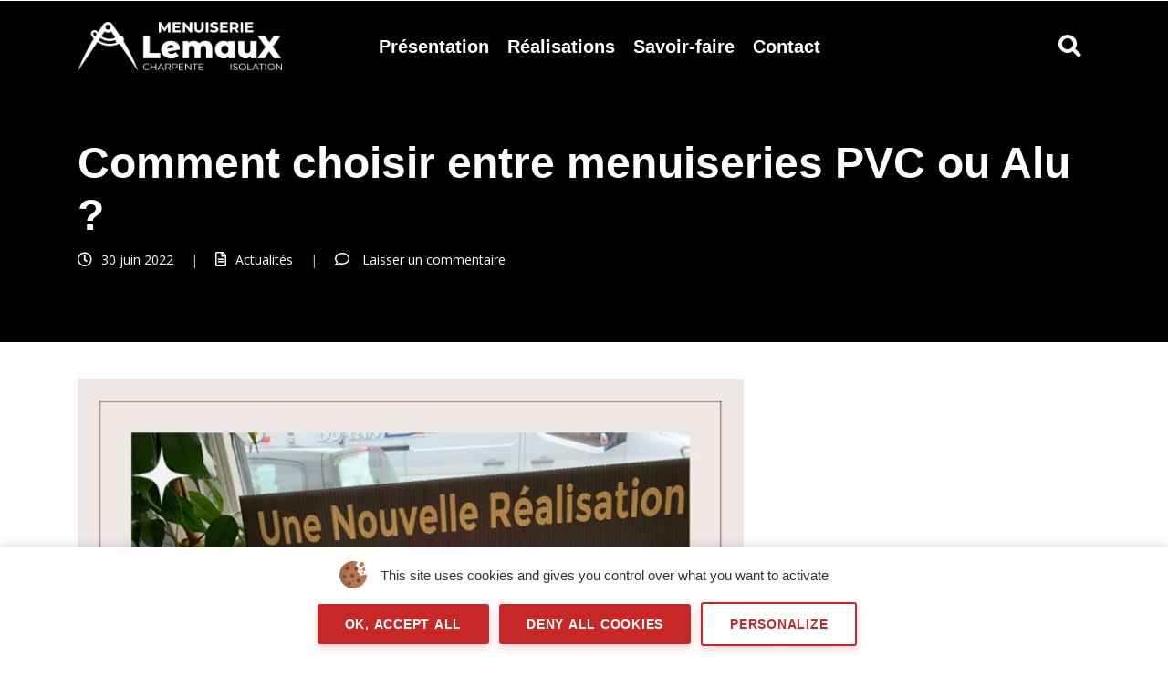

--- FILE ---
content_type: text/html; charset=UTF-8
request_url: https://www.saslemaux.fr/comment-choisir-entre-menuiseries-pvc-ou-alu/
body_size: 15631
content:
<!doctype html>
<html lang="fr-FR">
<head><style>img.lazy{min-height:1px}</style><link href="https://www.saslemaux.fr/wp-content/plugins/w3-total-cache/pub/js/lazyload.min.js" as="script">
    <meta charset="UTF-8">
    <meta name="viewport" content="width=device-width, initial-scale=1">
    <meta name="description" content="Notre Expérience, c’est votre Assurance !">
    <title>Comment choisir entre menuiseries PVC ou Alu ? - Lemaux</title>
    <link rel="profile" href="https://gmpg.org/xfn/11">
    <link rel="pingback" href="https://www.saslemaux.fr/xmlrpc.php">

    <!-- wordpress head functions -->
    <meta name='robots' content='index, follow, max-image-preview:large, max-snippet:-1, max-video-preview:-1' />
	<style>img:is([sizes="auto" i], [sizes^="auto," i]) { contain-intrinsic-size: 3000px 1500px }</style>
	
	<!-- This site is optimized with the Yoast SEO plugin v24.7 - https://yoast.com/wordpress/plugins/seo/ -->
	<meta name="description" content="Vous aussi vous hésitez entre menuiseries PVC ou Alu, la menuiserie Lemaux peux vous aider à faire votre choix. Contactez nous !!" />
	<link rel="canonical" href="https://www.saslemaux.fr/comment-choisir-entre-menuiseries-pvc-ou-alu/" />
	<meta property="og:locale" content="fr_FR" />
	<meta property="og:type" content="article" />
	<meta property="og:title" content="Comment choisir entre menuiseries PVC ou Alu ? - Lemaux" />
	<meta property="og:description" content="Vous aussi vous hésitez entre menuiseries PVC ou Alu, la menuiserie Lemaux peux vous aider à faire votre choix. Contactez nous !!" />
	<meta property="og:url" content="https://www.saslemaux.fr/comment-choisir-entre-menuiseries-pvc-ou-alu/" />
	<meta property="og:site_name" content="Lemaux" />
	<meta property="article:published_time" content="2022-06-30T11:07:44+00:00" />
	<meta property="article:modified_time" content="2023-01-23T14:30:11+00:00" />
	<meta property="og:image" content="https://www.saslemaux.fr/wp-content/uploads/2022/06/PVC-ou-alu-.png" />
	<meta property="og:image:width" content="1080" />
	<meta property="og:image:height" content="1080" />
	<meta property="og:image:type" content="image/png" />
	<meta name="author" content="Menuiserie Lemaux" />
	<meta name="twitter:card" content="summary_large_image" />
	<meta name="twitter:label1" content="Écrit par" />
	<meta name="twitter:data1" content="Menuiserie Lemaux" />
	<meta name="twitter:label2" content="Durée de lecture estimée" />
	<meta name="twitter:data2" content="2 minutes" />
	<script type="application/ld+json" class="yoast-schema-graph">{"@context":"https://schema.org","@graph":[{"@type":"WebPage","@id":"https://www.saslemaux.fr/comment-choisir-entre-menuiseries-pvc-ou-alu/","url":"https://www.saslemaux.fr/comment-choisir-entre-menuiseries-pvc-ou-alu/","name":"Comment choisir entre menuiseries PVC ou Alu ? - Lemaux","isPartOf":{"@id":"https://www.saslemaux.fr/#website"},"primaryImageOfPage":{"@id":"https://www.saslemaux.fr/comment-choisir-entre-menuiseries-pvc-ou-alu/#primaryimage"},"image":{"@id":"https://www.saslemaux.fr/comment-choisir-entre-menuiseries-pvc-ou-alu/#primaryimage"},"thumbnailUrl":"https://www.saslemaux.fr/wp-content/uploads/2022/06/PVC-ou-alu-.png","datePublished":"2022-06-30T11:07:44+00:00","dateModified":"2023-01-23T14:30:11+00:00","author":{"@id":"https://www.saslemaux.fr/#/schema/person/3591d3c73c72f793f1a610b501829ac8"},"description":"Vous aussi vous hésitez entre menuiseries PVC ou Alu, la menuiserie Lemaux peux vous aider à faire votre choix. Contactez nous !!","breadcrumb":{"@id":"https://www.saslemaux.fr/comment-choisir-entre-menuiseries-pvc-ou-alu/#breadcrumb"},"inLanguage":"fr-FR","potentialAction":[{"@type":"ReadAction","target":["https://www.saslemaux.fr/comment-choisir-entre-menuiseries-pvc-ou-alu/"]}]},{"@type":"ImageObject","inLanguage":"fr-FR","@id":"https://www.saslemaux.fr/comment-choisir-entre-menuiseries-pvc-ou-alu/#primaryimage","url":"https://www.saslemaux.fr/wp-content/uploads/2022/06/PVC-ou-alu-.png","contentUrl":"https://www.saslemaux.fr/wp-content/uploads/2022/06/PVC-ou-alu-.png","width":1080,"height":1080},{"@type":"BreadcrumbList","@id":"https://www.saslemaux.fr/comment-choisir-entre-menuiseries-pvc-ou-alu/#breadcrumb","itemListElement":[{"@type":"ListItem","position":1,"name":"Accueil","item":"https://www.saslemaux.fr/"},{"@type":"ListItem","position":2,"name":"Actualités","item":"https://www.saslemaux.fr/actualites/"},{"@type":"ListItem","position":3,"name":"Comment choisir entre menuiseries PVC ou Alu ?"}]},{"@type":"WebSite","@id":"https://www.saslemaux.fr/#website","url":"https://www.saslemaux.fr/","name":"Lemaux","description":"Notre Expérience, c’est votre Assurance !","potentialAction":[{"@type":"SearchAction","target":{"@type":"EntryPoint","urlTemplate":"https://www.saslemaux.fr/?s={search_term_string}"},"query-input":{"@type":"PropertyValueSpecification","valueRequired":true,"valueName":"search_term_string"}}],"inLanguage":"fr-FR"},{"@type":"Person","@id":"https://www.saslemaux.fr/#/schema/person/3591d3c73c72f793f1a610b501829ac8","name":"Menuiserie Lemaux","image":{"@type":"ImageObject","inLanguage":"fr-FR","@id":"https://www.saslemaux.fr/#/schema/person/image/","url":"https://secure.gravatar.com/avatar/da4269be20b9865159ca15fc5dea1cf2?s=96&d=mm&r=g","contentUrl":"https://secure.gravatar.com/avatar/da4269be20b9865159ca15fc5dea1cf2?s=96&d=mm&r=g","caption":"Menuiserie Lemaux"},"url":"https://www.saslemaux.fr/author/paul/"}]}</script>
	<!-- / Yoast SEO plugin. -->


<link rel='dns-prefetch' href='//www.youtube.com' />
<link rel='dns-prefetch' href='//ajax.googleapis.com' />
<link rel='dns-prefetch' href='//fonts.googleapis.com' />
		<!-- This site uses the Google Analytics by MonsterInsights plugin v9.11.1 - Using Analytics tracking - https://www.monsterinsights.com/ -->
							<script src="//www.googletagmanager.com/gtag/js?id=G-N2ZHH4P4PN"  data-cfasync="false" data-wpfc-render="false" type="text/javascript" async></script>
			<script data-cfasync="false" data-wpfc-render="false" type="text/javascript">
				var mi_version = '9.11.1';
				var mi_track_user = true;
				var mi_no_track_reason = '';
								var MonsterInsightsDefaultLocations = {"page_location":"https:\/\/www.saslemaux.fr\/comment-choisir-entre-menuiseries-pvc-ou-alu\/"};
								if ( typeof MonsterInsightsPrivacyGuardFilter === 'function' ) {
					var MonsterInsightsLocations = (typeof MonsterInsightsExcludeQuery === 'object') ? MonsterInsightsPrivacyGuardFilter( MonsterInsightsExcludeQuery ) : MonsterInsightsPrivacyGuardFilter( MonsterInsightsDefaultLocations );
				} else {
					var MonsterInsightsLocations = (typeof MonsterInsightsExcludeQuery === 'object') ? MonsterInsightsExcludeQuery : MonsterInsightsDefaultLocations;
				}

								var disableStrs = [
										'ga-disable-G-N2ZHH4P4PN',
									];

				/* Function to detect opted out users */
				function __gtagTrackerIsOptedOut() {
					for (var index = 0; index < disableStrs.length; index++) {
						if (document.cookie.indexOf(disableStrs[index] + '=true') > -1) {
							return true;
						}
					}

					return false;
				}

				/* Disable tracking if the opt-out cookie exists. */
				if (__gtagTrackerIsOptedOut()) {
					for (var index = 0; index < disableStrs.length; index++) {
						window[disableStrs[index]] = true;
					}
				}

				/* Opt-out function */
				function __gtagTrackerOptout() {
					for (var index = 0; index < disableStrs.length; index++) {
						document.cookie = disableStrs[index] + '=true; expires=Thu, 31 Dec 2099 23:59:59 UTC; path=/';
						window[disableStrs[index]] = true;
					}
				}

				if ('undefined' === typeof gaOptout) {
					function gaOptout() {
						__gtagTrackerOptout();
					}
				}
								window.dataLayer = window.dataLayer || [];

				window.MonsterInsightsDualTracker = {
					helpers: {},
					trackers: {},
				};
				if (mi_track_user) {
					function __gtagDataLayer() {
						dataLayer.push(arguments);
					}

					function __gtagTracker(type, name, parameters) {
						if (!parameters) {
							parameters = {};
						}

						if (parameters.send_to) {
							__gtagDataLayer.apply(null, arguments);
							return;
						}

						if (type === 'event') {
														parameters.send_to = monsterinsights_frontend.v4_id;
							var hookName = name;
							if (typeof parameters['event_category'] !== 'undefined') {
								hookName = parameters['event_category'] + ':' + name;
							}

							if (typeof MonsterInsightsDualTracker.trackers[hookName] !== 'undefined') {
								MonsterInsightsDualTracker.trackers[hookName](parameters);
							} else {
								__gtagDataLayer('event', name, parameters);
							}
							
						} else {
							__gtagDataLayer.apply(null, arguments);
						}
					}

					__gtagTracker('js', new Date());
					__gtagTracker('set', {
						'developer_id.dZGIzZG': true,
											});
					if ( MonsterInsightsLocations.page_location ) {
						__gtagTracker('set', MonsterInsightsLocations);
					}
										__gtagTracker('config', 'G-N2ZHH4P4PN', {"forceSSL":"true","link_attribution":"true"} );
										window.gtag = __gtagTracker;										(function () {
						/* https://developers.google.com/analytics/devguides/collection/analyticsjs/ */
						/* ga and __gaTracker compatibility shim. */
						var noopfn = function () {
							return null;
						};
						var newtracker = function () {
							return new Tracker();
						};
						var Tracker = function () {
							return null;
						};
						var p = Tracker.prototype;
						p.get = noopfn;
						p.set = noopfn;
						p.send = function () {
							var args = Array.prototype.slice.call(arguments);
							args.unshift('send');
							__gaTracker.apply(null, args);
						};
						var __gaTracker = function () {
							var len = arguments.length;
							if (len === 0) {
								return;
							}
							var f = arguments[len - 1];
							if (typeof f !== 'object' || f === null || typeof f.hitCallback !== 'function') {
								if ('send' === arguments[0]) {
									var hitConverted, hitObject = false, action;
									if ('event' === arguments[1]) {
										if ('undefined' !== typeof arguments[3]) {
											hitObject = {
												'eventAction': arguments[3],
												'eventCategory': arguments[2],
												'eventLabel': arguments[4],
												'value': arguments[5] ? arguments[5] : 1,
											}
										}
									}
									if ('pageview' === arguments[1]) {
										if ('undefined' !== typeof arguments[2]) {
											hitObject = {
												'eventAction': 'page_view',
												'page_path': arguments[2],
											}
										}
									}
									if (typeof arguments[2] === 'object') {
										hitObject = arguments[2];
									}
									if (typeof arguments[5] === 'object') {
										Object.assign(hitObject, arguments[5]);
									}
									if ('undefined' !== typeof arguments[1].hitType) {
										hitObject = arguments[1];
										if ('pageview' === hitObject.hitType) {
											hitObject.eventAction = 'page_view';
										}
									}
									if (hitObject) {
										action = 'timing' === arguments[1].hitType ? 'timing_complete' : hitObject.eventAction;
										hitConverted = mapArgs(hitObject);
										__gtagTracker('event', action, hitConverted);
									}
								}
								return;
							}

							function mapArgs(args) {
								var arg, hit = {};
								var gaMap = {
									'eventCategory': 'event_category',
									'eventAction': 'event_action',
									'eventLabel': 'event_label',
									'eventValue': 'event_value',
									'nonInteraction': 'non_interaction',
									'timingCategory': 'event_category',
									'timingVar': 'name',
									'timingValue': 'value',
									'timingLabel': 'event_label',
									'page': 'page_path',
									'location': 'page_location',
									'title': 'page_title',
									'referrer' : 'page_referrer',
								};
								for (arg in args) {
																		if (!(!args.hasOwnProperty(arg) || !gaMap.hasOwnProperty(arg))) {
										hit[gaMap[arg]] = args[arg];
									} else {
										hit[arg] = args[arg];
									}
								}
								return hit;
							}

							try {
								f.hitCallback();
							} catch (ex) {
							}
						};
						__gaTracker.create = newtracker;
						__gaTracker.getByName = newtracker;
						__gaTracker.getAll = function () {
							return [];
						};
						__gaTracker.remove = noopfn;
						__gaTracker.loaded = true;
						window['__gaTracker'] = __gaTracker;
					})();
									} else {
										console.log("");
					(function () {
						function __gtagTracker() {
							return null;
						}

						window['__gtagTracker'] = __gtagTracker;
						window['gtag'] = __gtagTracker;
					})();
									}
			</script>
							<!-- / Google Analytics by MonsterInsights -->
		<link rel="stylesheet" href="https://www.saslemaux.fr/wp-content/cache/minify/04bf3.css" media="all" />





<style id='classic-theme-styles-inline-css' type='text/css'>
/*! This file is auto-generated */
.wp-block-button__link{color:#fff;background-color:#32373c;border-radius:9999px;box-shadow:none;text-decoration:none;padding:calc(.667em + 2px) calc(1.333em + 2px);font-size:1.125em}.wp-block-file__button{background:#32373c;color:#fff;text-decoration:none}
</style>
<style id='global-styles-inline-css' type='text/css'>
:root{--wp--preset--aspect-ratio--square: 1;--wp--preset--aspect-ratio--4-3: 4/3;--wp--preset--aspect-ratio--3-4: 3/4;--wp--preset--aspect-ratio--3-2: 3/2;--wp--preset--aspect-ratio--2-3: 2/3;--wp--preset--aspect-ratio--16-9: 16/9;--wp--preset--aspect-ratio--9-16: 9/16;--wp--preset--color--black: #000000;--wp--preset--color--cyan-bluish-gray: #abb8c3;--wp--preset--color--white: #ffffff;--wp--preset--color--pale-pink: #f78da7;--wp--preset--color--vivid-red: #cf2e2e;--wp--preset--color--luminous-vivid-orange: #ff6900;--wp--preset--color--luminous-vivid-amber: #fcb900;--wp--preset--color--light-green-cyan: #7bdcb5;--wp--preset--color--vivid-green-cyan: #00d084;--wp--preset--color--pale-cyan-blue: #8ed1fc;--wp--preset--color--vivid-cyan-blue: #0693e3;--wp--preset--color--vivid-purple: #9b51e0;--wp--preset--gradient--vivid-cyan-blue-to-vivid-purple: linear-gradient(135deg,rgba(6,147,227,1) 0%,rgb(155,81,224) 100%);--wp--preset--gradient--light-green-cyan-to-vivid-green-cyan: linear-gradient(135deg,rgb(122,220,180) 0%,rgb(0,208,130) 100%);--wp--preset--gradient--luminous-vivid-amber-to-luminous-vivid-orange: linear-gradient(135deg,rgba(252,185,0,1) 0%,rgba(255,105,0,1) 100%);--wp--preset--gradient--luminous-vivid-orange-to-vivid-red: linear-gradient(135deg,rgba(255,105,0,1) 0%,rgb(207,46,46) 100%);--wp--preset--gradient--very-light-gray-to-cyan-bluish-gray: linear-gradient(135deg,rgb(238,238,238) 0%,rgb(169,184,195) 100%);--wp--preset--gradient--cool-to-warm-spectrum: linear-gradient(135deg,rgb(74,234,220) 0%,rgb(151,120,209) 20%,rgb(207,42,186) 40%,rgb(238,44,130) 60%,rgb(251,105,98) 80%,rgb(254,248,76) 100%);--wp--preset--gradient--blush-light-purple: linear-gradient(135deg,rgb(255,206,236) 0%,rgb(152,150,240) 100%);--wp--preset--gradient--blush-bordeaux: linear-gradient(135deg,rgb(254,205,165) 0%,rgb(254,45,45) 50%,rgb(107,0,62) 100%);--wp--preset--gradient--luminous-dusk: linear-gradient(135deg,rgb(255,203,112) 0%,rgb(199,81,192) 50%,rgb(65,88,208) 100%);--wp--preset--gradient--pale-ocean: linear-gradient(135deg,rgb(255,245,203) 0%,rgb(182,227,212) 50%,rgb(51,167,181) 100%);--wp--preset--gradient--electric-grass: linear-gradient(135deg,rgb(202,248,128) 0%,rgb(113,206,126) 100%);--wp--preset--gradient--midnight: linear-gradient(135deg,rgb(2,3,129) 0%,rgb(40,116,252) 100%);--wp--preset--font-size--small: 13px;--wp--preset--font-size--medium: 20px;--wp--preset--font-size--large: 36px;--wp--preset--font-size--x-large: 42px;--wp--preset--spacing--20: 0.44rem;--wp--preset--spacing--30: 0.67rem;--wp--preset--spacing--40: 1rem;--wp--preset--spacing--50: 1.5rem;--wp--preset--spacing--60: 2.25rem;--wp--preset--spacing--70: 3.38rem;--wp--preset--spacing--80: 5.06rem;--wp--preset--shadow--natural: 6px 6px 9px rgba(0, 0, 0, 0.2);--wp--preset--shadow--deep: 12px 12px 50px rgba(0, 0, 0, 0.4);--wp--preset--shadow--sharp: 6px 6px 0px rgba(0, 0, 0, 0.2);--wp--preset--shadow--outlined: 6px 6px 0px -3px rgba(255, 255, 255, 1), 6px 6px rgba(0, 0, 0, 1);--wp--preset--shadow--crisp: 6px 6px 0px rgba(0, 0, 0, 1);}:where(.is-layout-flex){gap: 0.5em;}:where(.is-layout-grid){gap: 0.5em;}body .is-layout-flex{display: flex;}.is-layout-flex{flex-wrap: wrap;align-items: center;}.is-layout-flex > :is(*, div){margin: 0;}body .is-layout-grid{display: grid;}.is-layout-grid > :is(*, div){margin: 0;}:where(.wp-block-columns.is-layout-flex){gap: 2em;}:where(.wp-block-columns.is-layout-grid){gap: 2em;}:where(.wp-block-post-template.is-layout-flex){gap: 1.25em;}:where(.wp-block-post-template.is-layout-grid){gap: 1.25em;}.has-black-color{color: var(--wp--preset--color--black) !important;}.has-cyan-bluish-gray-color{color: var(--wp--preset--color--cyan-bluish-gray) !important;}.has-white-color{color: var(--wp--preset--color--white) !important;}.has-pale-pink-color{color: var(--wp--preset--color--pale-pink) !important;}.has-vivid-red-color{color: var(--wp--preset--color--vivid-red) !important;}.has-luminous-vivid-orange-color{color: var(--wp--preset--color--luminous-vivid-orange) !important;}.has-luminous-vivid-amber-color{color: var(--wp--preset--color--luminous-vivid-amber) !important;}.has-light-green-cyan-color{color: var(--wp--preset--color--light-green-cyan) !important;}.has-vivid-green-cyan-color{color: var(--wp--preset--color--vivid-green-cyan) !important;}.has-pale-cyan-blue-color{color: var(--wp--preset--color--pale-cyan-blue) !important;}.has-vivid-cyan-blue-color{color: var(--wp--preset--color--vivid-cyan-blue) !important;}.has-vivid-purple-color{color: var(--wp--preset--color--vivid-purple) !important;}.has-black-background-color{background-color: var(--wp--preset--color--black) !important;}.has-cyan-bluish-gray-background-color{background-color: var(--wp--preset--color--cyan-bluish-gray) !important;}.has-white-background-color{background-color: var(--wp--preset--color--white) !important;}.has-pale-pink-background-color{background-color: var(--wp--preset--color--pale-pink) !important;}.has-vivid-red-background-color{background-color: var(--wp--preset--color--vivid-red) !important;}.has-luminous-vivid-orange-background-color{background-color: var(--wp--preset--color--luminous-vivid-orange) !important;}.has-luminous-vivid-amber-background-color{background-color: var(--wp--preset--color--luminous-vivid-amber) !important;}.has-light-green-cyan-background-color{background-color: var(--wp--preset--color--light-green-cyan) !important;}.has-vivid-green-cyan-background-color{background-color: var(--wp--preset--color--vivid-green-cyan) !important;}.has-pale-cyan-blue-background-color{background-color: var(--wp--preset--color--pale-cyan-blue) !important;}.has-vivid-cyan-blue-background-color{background-color: var(--wp--preset--color--vivid-cyan-blue) !important;}.has-vivid-purple-background-color{background-color: var(--wp--preset--color--vivid-purple) !important;}.has-black-border-color{border-color: var(--wp--preset--color--black) !important;}.has-cyan-bluish-gray-border-color{border-color: var(--wp--preset--color--cyan-bluish-gray) !important;}.has-white-border-color{border-color: var(--wp--preset--color--white) !important;}.has-pale-pink-border-color{border-color: var(--wp--preset--color--pale-pink) !important;}.has-vivid-red-border-color{border-color: var(--wp--preset--color--vivid-red) !important;}.has-luminous-vivid-orange-border-color{border-color: var(--wp--preset--color--luminous-vivid-orange) !important;}.has-luminous-vivid-amber-border-color{border-color: var(--wp--preset--color--luminous-vivid-amber) !important;}.has-light-green-cyan-border-color{border-color: var(--wp--preset--color--light-green-cyan) !important;}.has-vivid-green-cyan-border-color{border-color: var(--wp--preset--color--vivid-green-cyan) !important;}.has-pale-cyan-blue-border-color{border-color: var(--wp--preset--color--pale-cyan-blue) !important;}.has-vivid-cyan-blue-border-color{border-color: var(--wp--preset--color--vivid-cyan-blue) !important;}.has-vivid-purple-border-color{border-color: var(--wp--preset--color--vivid-purple) !important;}.has-vivid-cyan-blue-to-vivid-purple-gradient-background{background: var(--wp--preset--gradient--vivid-cyan-blue-to-vivid-purple) !important;}.has-light-green-cyan-to-vivid-green-cyan-gradient-background{background: var(--wp--preset--gradient--light-green-cyan-to-vivid-green-cyan) !important;}.has-luminous-vivid-amber-to-luminous-vivid-orange-gradient-background{background: var(--wp--preset--gradient--luminous-vivid-amber-to-luminous-vivid-orange) !important;}.has-luminous-vivid-orange-to-vivid-red-gradient-background{background: var(--wp--preset--gradient--luminous-vivid-orange-to-vivid-red) !important;}.has-very-light-gray-to-cyan-bluish-gray-gradient-background{background: var(--wp--preset--gradient--very-light-gray-to-cyan-bluish-gray) !important;}.has-cool-to-warm-spectrum-gradient-background{background: var(--wp--preset--gradient--cool-to-warm-spectrum) !important;}.has-blush-light-purple-gradient-background{background: var(--wp--preset--gradient--blush-light-purple) !important;}.has-blush-bordeaux-gradient-background{background: var(--wp--preset--gradient--blush-bordeaux) !important;}.has-luminous-dusk-gradient-background{background: var(--wp--preset--gradient--luminous-dusk) !important;}.has-pale-ocean-gradient-background{background: var(--wp--preset--gradient--pale-ocean) !important;}.has-electric-grass-gradient-background{background: var(--wp--preset--gradient--electric-grass) !important;}.has-midnight-gradient-background{background: var(--wp--preset--gradient--midnight) !important;}.has-small-font-size{font-size: var(--wp--preset--font-size--small) !important;}.has-medium-font-size{font-size: var(--wp--preset--font-size--medium) !important;}.has-large-font-size{font-size: var(--wp--preset--font-size--large) !important;}.has-x-large-font-size{font-size: var(--wp--preset--font-size--x-large) !important;}
:where(.wp-block-post-template.is-layout-flex){gap: 1.25em;}:where(.wp-block-post-template.is-layout-grid){gap: 1.25em;}
:where(.wp-block-columns.is-layout-flex){gap: 2em;}:where(.wp-block-columns.is-layout-grid){gap: 2em;}
:root :where(.wp-block-pullquote){font-size: 1.5em;line-height: 1.6;}
</style>
<link rel="stylesheet" href="https://www.saslemaux.fr/wp-content/cache/minify/f0ae3.css" media="all" />



<link rel='stylesheet' id='altitude-webfont-opensans-css' href='https://fonts.googleapis.com/css?family=Open+Sans%3A300%2C400%2C600%2C700%2C800&#038;ver=6.7.4' type='text/css' media='all' />
<link rel="stylesheet" href="https://www.saslemaux.fr/wp-content/cache/minify/1843c.css" media="all" />


<script type="text/javascript" src="//ajax.googleapis.com/ajax/libs/jquery/2.2.4/jquery.min.js?ver=2.2.4" id="jquery-js"></script>
<script type="text/javascript" src="//www.youtube.com/iframe_api?ver=6.7.4" id="youtubeapi-js"></script>
<script type="text/javascript" src="https://www.saslemaux.fr/wp-content/plugins/altitude-shortcodes/assets/js/zilla-shortcodes-lib.js?ver=6.7.4" id="zilla-shortcodes-lib-js"></script>
<script type="text/javascript" src="https://www.saslemaux.fr/wp-content/plugins/google-analytics-for-wordpress/assets/js/frontend-gtag.min.js?ver=9.11.1" id="monsterinsights-frontend-script-js" async="async" data-wp-strategy="async"></script>
<script data-cfasync="false" data-wpfc-render="false" type="text/javascript" id='monsterinsights-frontend-script-js-extra'>/* <![CDATA[ */
var monsterinsights_frontend = {"js_events_tracking":"true","download_extensions":"doc,pdf,ppt,zip,xls,docx,pptx,xlsx","inbound_paths":"[{\"path\":\"\\\/go\\\/\",\"label\":\"affiliate\"},{\"path\":\"\\\/recommend\\\/\",\"label\":\"affiliate\"}]","home_url":"https:\/\/www.saslemaux.fr","hash_tracking":"false","v4_id":"G-N2ZHH4P4PN"};/* ]]> */
</script>
<meta name="generator" content="Elementor 3.28.1; features: additional_custom_breakpoints, e_local_google_fonts; settings: css_print_method-external, google_font-enabled, font_display-auto">
			<style>
				.e-con.e-parent:nth-of-type(n+4):not(.e-lazyloaded):not(.e-no-lazyload),
				.e-con.e-parent:nth-of-type(n+4):not(.e-lazyloaded):not(.e-no-lazyload) * {
					background-image: none !important;
				}
				@media screen and (max-height: 1024px) {
					.e-con.e-parent:nth-of-type(n+3):not(.e-lazyloaded):not(.e-no-lazyload),
					.e-con.e-parent:nth-of-type(n+3):not(.e-lazyloaded):not(.e-no-lazyload) * {
						background-image: none !important;
					}
				}
				@media screen and (max-height: 640px) {
					.e-con.e-parent:nth-of-type(n+2):not(.e-lazyloaded):not(.e-no-lazyload),
					.e-con.e-parent:nth-of-type(n+2):not(.e-lazyloaded):not(.e-no-lazyload) * {
						background-image: none !important;
					}
				}
			</style>
			<link rel="icon" href="https://www.saslemaux.fr/wp-content/uploads/2020/02/cropped-android-chrome-512x5121-32x32.png" sizes="32x32" />
<link rel="icon" href="https://www.saslemaux.fr/wp-content/uploads/2020/02/cropped-android-chrome-512x5121-192x192.png" sizes="192x192" />
<link rel="apple-touch-icon" href="https://www.saslemaux.fr/wp-content/uploads/2020/02/cropped-android-chrome-512x5121-180x180.png" />
<meta name="msapplication-TileImage" content="https://www.saslemaux.fr/wp-content/uploads/2020/02/cropped-android-chrome-512x5121-270x270.png" />
    <!-- end of wordpress head -->

    <!-- favicon -->
    <link rel="apple-touch-icon" sizes="180x180" href="https://www.saslemaux.fr/favicon/apple-touch-icon.png">
    <link rel="icon" type="image/png" sizes="32x32" href="https://www.saslemaux.fr/favicon/favicon-32x32.png">
    <link rel="icon" type="image/png" sizes="16x16" href="https://www.saslemaux.fr/favicon/favicon-16x16.png">
    <link rel="manifest" href="https://www.saslemaux.fr/favicon/manifest.json">
    <link rel="mask-icon" href="https://www.saslemaux.fr/favicon/safari-pinned-tab.svg" color="#5bbad5">
    <meta name="theme-color" content="#ffffff">
    <!-- end favicon -->

            <script type="text/javascript" src="https://www.saslemaux.fr/wp-content/themes/altitude/js/tarteaucitron/tarteaucitron.js"></script>
        <script type="text/javascript">
            tarteaucitron.init({
                "privacyUrl": "",
                /* Privacy policy url */
                "hashtag": "#tarteaucitron",
                /* Open the panel with this hashtag */
                "cookieName": "tarteaucitron",
                /* Cookie name */
                "orientation": "bottom",
                /* Banner position (top - bottom) */
                "groupServices": false,
                /* Group services by category */
                "showAlertSmall": true,
                /* Show the small banner on bottom right */
                "cookieslist": true,
                /* Show the cookie list */
                "closePopup": false,
                /* Show a close X on the banner */
                "showIcon": false,
                /* Show cookie icon to manage cookies */
                "iconPosition": "BottomRight",
                /* BottomRight, BottomLeft, TopRight and TopLeft */
                "adblocker": false,
                /* Show a Warning if an adblocker is detected */
                "DenyAllCta" : true,
                /* Show the deny all button */
                "AcceptAllCta": true,
                /* Show the accept all button when highPrivacy on */
                "highPrivacy": true,
                /* Disable auto consent */
                "handleBrowserDNTRequest": false,
                /* If Do Not Track == 1, disallow all */
                "removeCredit": true,
                /* Remove credit link */
                "moreInfoLink": true,
                /* Show more info link */
                "useExternalCss": false,
                /* If false, the tarteaucitron.css file will be loaded */
                //"cookieDomain": ".my-multisite-domaine.fr", /* Shared cookie for multisite */
                "readmoreLink": "/cookiespolicy" /* Change the default readmore link */
            });
        </script>

    
</head>

<body data-rsssl=1 class="post-template-default single single-post postid-8510 single-format-standard group-blog elementor-default elementor-kit-490">

<div id="page" class="site">

    <a class="skip-link screen-reader-text" href="#main-content">Passer au contenu</a>

    <header id="header">
        <div id="masthead" class="site-header">
            <div class="container container-masthead">
                <div class="d-flex" style="position: relative;">
                <div class="site-branding">
                    <p class="site-title">
                        <a href="https://www.saslemaux.fr/" rel="home">
                            <img class="lazy" src="data:image/svg+xml,%3Csvg%20xmlns='http://www.w3.org/2000/svg'%20viewBox='0%200%201%201'%3E%3C/svg%3E" data-src="https://www.saslemaux.fr/wp-content/themes/altitude/images/logo.png" alt="Lemaux">
                        </a>
                    </p>
                </div>
                    <nav id="site-navigation" class="main-navigation collapse">
                            <div class="menu-container"><ul id="primary-menu" class="menu"><li id="menu-item-176" class="menu-item menu-item-type-post_type menu-item-object-page menu-item-has-children menu-item-176"><a href="https://www.saslemaux.fr/notre-entreprise/">Présentation</a>
<ul class="sub-menu">
	<li id="menu-item-375" class="menu-item menu-item-type-post_type menu-item-object-page menu-item-375"><a href="https://www.saslemaux.fr/notre-entreprise/historique/">Historique</a></li>
	<li id="menu-item-374" class="menu-item menu-item-type-post_type menu-item-object-page menu-item-374"><a href="https://www.saslemaux.fr/notre-entreprise/presentation/">Présentation</a></li>
	<li id="menu-item-373" class="menu-item menu-item-type-post_type menu-item-object-page menu-item-373"><a href="https://www.saslemaux.fr/notre-entreprise/moyens-humains/">Moyens humains</a></li>
	<li id="menu-item-372" class="menu-item menu-item-type-post_type menu-item-object-page menu-item-372"><a href="https://www.saslemaux.fr/notre-entreprise/moyens-materiels/">Moyens matériels</a></li>
	<li id="menu-item-371" class="menu-item menu-item-type-post_type menu-item-object-page menu-item-371"><a href="https://www.saslemaux.fr/notre-entreprise/salons-et-foires/">Nos événements</a></li>
</ul>
</li>
<li id="menu-item-427" class="menu-item menu-item-type-post_type_archive menu-item-object-realisation menu-item-has-children menu-item-427"><a href="https://www.saslemaux.fr/nos-realisations/">Réalisations</a>
<ul class="sub-menu">
	<li id="menu-item-1606" class="menu-item menu-item-type-post_type menu-item-object-realisation menu-item-1606"><a href="https://www.saslemaux.fr/nos-realisations/fenetres/">Fenêtres</a></li>
	<li id="menu-item-1607" class="menu-item menu-item-type-post_type menu-item-object-realisation menu-item-1607"><a href="https://www.saslemaux.fr/nos-realisations/portes-entrees/">Portes d&rsquo;entrées</a></li>
	<li id="menu-item-1610" class="menu-item menu-item-type-post_type menu-item-object-realisation menu-item-1610"><a href="https://www.saslemaux.fr/nos-realisations/portes-de-garages/">Portes de garages</a></li>
	<li id="menu-item-1608" class="menu-item menu-item-type-post_type menu-item-object-realisation menu-item-1608"><a href="https://www.saslemaux.fr/nos-realisations/amenagement-interieur/">Aménagements intérieurs</a></li>
	<li id="menu-item-1609" class="menu-item menu-item-type-post_type menu-item-object-realisation menu-item-1609"><a href="https://www.saslemaux.fr/nos-realisations/meubles/">Meubles </a></li>
	<li id="menu-item-1611" class="menu-item menu-item-type-post_type menu-item-object-realisation menu-item-1611"><a href="https://www.saslemaux.fr/nos-realisations/clotures/">Clôtures</a></li>
	<li id="menu-item-1613" class="menu-item menu-item-type-post_type menu-item-object-realisation menu-item-1613"><a href="https://www.saslemaux.fr/nos-realisations/charpente/">Charpentes</a></li>
	<li id="menu-item-1612" class="menu-item menu-item-type-post_type menu-item-object-realisation menu-item-1612"><a href="https://www.saslemaux.fr/nos-realisations/depannage/">Dépannages</a></li>
</ul>
</li>
<li id="menu-item-426" class="menu-item menu-item-type-post_type_archive menu-item-object-savoir_faires menu-item-has-children menu-item-426"><a href="https://www.saslemaux.fr/nos-savoir-faires/">Savoir-faire</a>
<ul class="sub-menu">
	<li id="menu-item-624" class="menu-item menu-item-type-post_type menu-item-object-savoir_faires menu-item-624"><a href="https://www.saslemaux.fr/savoir_faires/charpente/">Charpente</a></li>
	<li id="menu-item-446" class="menu-item menu-item-type-taxonomy menu-item-object-savoir_faires_categories menu-item-has-children menu-item-446"><a href="https://www.saslemaux.fr/savoir_faires_categories/depannages/">Dépannages</a>
	<ul class="sub-menu">
		<li id="menu-item-668" class="menu-item menu-item-type-post_type menu-item-object-savoir_faires menu-item-668"><a href="https://www.saslemaux.fr/savoir_faires/entretien/">Entretien</a></li>
		<li id="menu-item-669" class="menu-item menu-item-type-post_type menu-item-object-savoir_faires menu-item-669"><a href="https://www.saslemaux.fr/savoir_faires/volets-roulants-2/">Volets roulants</a></li>
		<li id="menu-item-670" class="menu-item menu-item-type-post_type menu-item-object-savoir_faires menu-item-670"><a href="https://www.saslemaux.fr/savoir_faires/miroiterie/">Miroiterie</a></li>
		<li id="menu-item-671" class="menu-item menu-item-type-post_type menu-item-object-savoir_faires menu-item-671"><a href="https://www.saslemaux.fr/savoir_faires/serrurerie/">Serrurerie</a></li>
	</ul>
</li>
	<li id="menu-item-567" class="menu-item menu-item-type-post_type menu-item-object-savoir_faires menu-item-567"><a href="https://www.saslemaux.fr/savoir_faires/bardage/">Bardage</a></li>
	<li id="menu-item-629" class="menu-item menu-item-type-post_type menu-item-object-savoir_faires menu-item-629"><a href="https://www.saslemaux.fr/savoir_faires/isolation/">Isolation</a></li>
	<li id="menu-item-433" class="menu-item menu-item-type-taxonomy menu-item-object-savoir_faires_categories menu-item-has-children menu-item-433"><a href="https://www.saslemaux.fr/savoir_faires_categories/menuiseries-exterieures/">Menuiseries extérieures</a>
	<ul class="sub-menu">
		<li id="menu-item-568" class="menu-item menu-item-type-post_type menu-item-object-savoir_faires menu-item-568"><a href="https://www.saslemaux.fr/savoir_faires/portillons-portails-clotures/">Portillons Portails et Clôtures</a></li>
		<li id="menu-item-571" class="menu-item menu-item-type-post_type menu-item-object-savoir_faires menu-item-571"><a href="https://www.saslemaux.fr/savoir_faires/portes-de-garages/">Portes de garages</a></li>
		<li id="menu-item-578" class="menu-item menu-item-type-post_type menu-item-object-savoir_faires menu-item-578"><a href="https://www.saslemaux.fr/savoir_faires/volets/">Volets</a></li>
		<li id="menu-item-582" class="menu-item menu-item-type-post_type menu-item-object-savoir_faires menu-item-582"><a href="https://www.saslemaux.fr/savoir_faires/porte-dentree/">Porte d&rsquo;entrée</a></li>
		<li id="menu-item-588" class="menu-item menu-item-type-post_type menu-item-object-savoir_faires menu-item-588"><a href="https://www.saslemaux.fr/savoir_faires/fenetres/">Fenêtres</a></li>
	</ul>
</li>
	<li id="menu-item-617" class="menu-item menu-item-type-post_type menu-item-object-savoir_faires menu-item-617"><a href="https://www.saslemaux.fr/savoir_faires/terrasses/">Terrasses</a></li>
	<li id="menu-item-438" class="menu-item menu-item-type-taxonomy menu-item-object-savoir_faires_categories menu-item-has-children menu-item-438"><a href="https://www.saslemaux.fr/savoir_faires_categories/amenagements-interieurs/">Aménagements intérieurs</a>
	<ul class="sub-menu">
		<li id="menu-item-620" class="menu-item menu-item-type-post_type menu-item-object-savoir_faires menu-item-620"><a href="https://www.saslemaux.fr/savoir_faires/parquet/">Parquet</a></li>
		<li id="menu-item-619" class="menu-item menu-item-type-post_type menu-item-object-savoir_faires menu-item-619"><a href="https://www.saslemaux.fr/savoir_faires/meubles/">Meubles</a></li>
		<li id="menu-item-618" class="menu-item menu-item-type-post_type menu-item-object-savoir_faires menu-item-618"><a href="https://www.saslemaux.fr/savoir_faires/escalier/">Escalier</a></li>
	</ul>
</li>
</ul>
</li>
<li id="menu-item-11" class="menu-item menu-item-type-post_type menu-item-object-page menu-item-11"><a href="https://www.saslemaux.fr/nous-contacter/">Contact</a></li>
</ul></div>                        <a id="masthead-search" href="#search"><i class="fa fa-search" aria-hidden="true"></i></a>
                                            </nav><!-- #site-navigation -->

                    <button id="navbar-toggle" data-toggle="collapse" data-target="#site-navigation"
                            class="hamburger-menu hamburger--spin" type="button">
                  <span class="hamburger-box">
                    <span class="hamburger-inner"></span>
                  </span>
                </button>
            </div>
            </div>
        </div><!-- #masthead -->


            </header>
    <div id="main-content">
    <header class="entry-header reveal">
        <div class="container">
            <h1 class="page-title">Comment choisir entre menuiseries PVC ou Alu ?</h1>            <ul class="meta-infos clearfix">
	<li class="meta-date"><i class="far fa-clock"></i>30 juin 2022</li>
	<li class="separateur">|</li>
	<li class="meta-categorie"><i class="far fa-file-alt"></i><a href="https://www.saslemaux.fr/category/actualites/" rel="category tag">Actualités</a></li>
    	<li class="separateur">|</li>
	<li class="meta-commentaire">
        <i class="far fa-comment"></i>
        <a href="https://www.saslemaux.fr/comment-choisir-entre-menuiseries-pvc-ou-alu/#respond">Laisser un commentaire</a>    </li>
    </ul>                    </div>
    </header><!-- .entry-header -->

    <div class="container">
        <div class="row">
            <div id="primary" class="content-area col-md-8 clearfix">
                <main id="main" class="site-main" role="main">

                    
                        
<article id="post-8510" class="post-8510 post type-post status-publish format-standard has-post-thumbnail hentry category-actualites tag-complicite tag-cotentin tag-menuiserie tag-menuiserie-exterieure tag-menuiserie-lemaux tag-personnaliser-votre-interieur tag-sur-mesures">


    <div class="entry-content reveal">

            
                            <div class="alt-box-img-post">
                    <a href='https://www.saslemaux.fr/wp-content/uploads/2022/06/PVC-ou-alu--1024x1024.png' title='Comment choisir entre menuiseries PVC ou Alu ?' class='photo_actus'> <img
                                src="data:image/svg+xml,%3Csvg%20xmlns='http://www.w3.org/2000/svg'%20viewBox='0%200%20768%20768'%3E%3C/svg%3E" data-src="https://www.saslemaux.fr/wp-content/uploads/2022/06/PVC-ou-alu--768x768.png" class="img-responsive lazy" alt="Comment choisir entre menuiseries PVC ou Alu ?"/></a>
                </div>
            
            <p><strong>Vous aussi vous hésitez entre menuiseries PVC ou Alu, la menuiserie Lemaux peux vous aider à faire votre choix. </strong></p>
<p>Notre fournisseur <a href="https://www.armen-industrie.fr/" target="_blank" rel="noopener">ARMEN industrie</a> à une fabrication 100% française.</p>
<h2>Le PVC :</h2>
<p>Le PVC est un matériau isolant. Depuis ces dernières années, le PVC a bien évolué. Aujourd&rsquo;hui, le PVC peut avoir une option laquage. Grâce à cette option, une large gamme de 192 couleurs vous est proposée. Les menuiseries en PVC laquées vous permettent de profiter d&rsquo;un aspect esthétique équivalent à l&rsquo;Alu. De plus, vous pouvez faire le choix de prendre des menuiseries en bi-coloration, ce qui vous permettra de personnaliser votre intérieur. ARMEN Industrie vous garantit de 10 ans vos menuiseries laquées contre la perte d’adhérence, la fissuration et l’écaillage.</p>
<p>Vous pouvez aussi choisir le PVC plaxé. C&rsquo;est une menuiserie PVC avec un film polymère qui permet de réaliser un aspect bois réaliste avec un aspect veinage et du relief. Il existe 3 coloris pour cette gamme le chêne doré, le chêne irlandais et l&rsquo;acajou (merisier). Malgré le film polymère, la menuiserie garde une excellente résistance aux vieillissements et aux chocs.</p>
<p>Notre partenaire et fournisseur ARMEN Industrie vous assure des menuiseries recyclables. Les menuiseries en PVC a pour avantage de nécessité moins d&rsquo;entretiens que le bois ou l&rsquo;Alu. Il reste facile à nettoyer. Vous pouvez consulter l&rsquo;article <a href="https://www.saslemaux.fr/comment-entretenir-vos-menuiseries/" target="_blank" rel="noopener">comment entretenir vos menuiseries </a> sur notre site internet. Il est non favorable à la prolifération de microbes et de champignons. Ce matériau vous apportera une très bonne isolation thermique et reste un matériau assez économique.</p>
<h2>L&rsquo;Alu :</h2>
<p>L&rsquo;Alu est un matériau conducteur et plus rigide que les autres matériaux. Sa rigidité permet de créer de grands espaces vitrés. Pour créer ces espaces, vous pouvez choisir de mettre 2, 3 ou 4 vantaux. Il vous est possible de personnaliser votre habitat grâce à la palette de 14 teintes standards proposées par notre partenaire. De même, il existe deux types de textures possibles pour vos menuiseries soit lisses soit sablés. De plus, vous pouvez choisir entre une mono-coloration ou une bi-coloration. Les menuiseries Alu offrent un sentiment de sécurité.</p>
<p>Si vous avez besoin de plus d&rsquo;informations, n&rsquo;hésitez pas à nous contacter.</p>
<p>N&rsquo;hésitez pas à nous suivre sur nos réseaux sociaux afin suivre nos actualités et la vie quotidienne de la menuiserie LEMAUX. (<a href="http://www.facebook.com/menuiserielemaux" target="_blank" rel="noopener noreferrer">Facebook</a>, <a href="http://www.instagram.com/menuiserielemaux/" target="_blank" rel="noopener noreferrer">instagram</a>, <a href="http://www.linkedin.com/in/menuiserie-lemaux" target="_blank" rel="noopener noreferrer">Linkedin</a>).</p>
<a target="_self" class="btn btn-medium btn-primary " href=""> contactez nous </a>
            
    </div><!-- .entry-content -->

            <footer class="entry-footer reveal">

                <div class="row">
                    <div class="col-md-6">
                        <div class='post-tags'>
                            <p class='post-tags-title'>Tags</p><a href="https://www.saslemaux.fr/tag/complicite/" rel="tag">complicité</a> <a href="https://www.saslemaux.fr/tag/cotentin/" rel="tag">Cotentin</a> <a href="https://www.saslemaux.fr/tag/menuiserie/" rel="tag">Menuiserie</a> <a href="https://www.saslemaux.fr/tag/menuiserie-exterieure/" rel="tag">menuiserie extérieure</a> <a href="https://www.saslemaux.fr/tag/menuiserie-lemaux/" rel="tag">Menuiserie Lemaux</a> <a href="https://www.saslemaux.fr/tag/personnaliser-votre-interieur/" rel="tag">personnaliser votre intérieur</a> <a href="https://www.saslemaux.fr/tag/sur-mesures/" rel="tag">Sur mesures</a>                        </div>
                    </div>
                    <div class="col-md-6 text-md-right">
                        		
		<p class='post-social-title'>Partager</p>
		
		<div class="bouton_link_social_content">
			<ul>
				<li class="bouton_link_social_facebook"><a class="popup" title="Facebook" href="http://www.facebook.com/sharer.php?u=https%3A%2F%2Fwww.saslemaux.fr%2Fcomment-choisir-entre-menuiseries-pvc-ou-alu%2F"><span><i class="fab fa-facebook-f"></i></span></a></li>
				<li class="bouton_link_social_twitter"><a class="popup" title="Twitter" href="http://twitter.com/share?url=https%3A%2F%2Fwww.saslemaux.fr%2Fcomment-choisir-entre-menuiseries-pvc-ou-alu%2F&amp;text=Comment+choisir+entre+menuiseries+PVC+ou+Alu+%3F"><span><i class="fab fa-twitter"></i></span></a></li>
				<li class="bouton_link_social_google"><a class="popup" title="Google+" href="https://plus.google.com/share?url=https%3A%2F%2Fwww.saslemaux.fr%2Fcomment-choisir-entre-menuiseries-pvc-ou-alu%2F"><i class="fab fa-google-plus-g"></i></a></li>
				<li class="bouton_link_social_pinterest"><a class="popup" title="Pinterest" href="http://pinterest.com/pin/create/button/?url=https%3A%2F%2Fwww.saslemaux.fr%2Fcomment-choisir-entre-menuiseries-pvc-ou-alu%2F"><i class="fab fa-pinterest-p"></i></a></li>
				<li class="bouton_link_social_linkedin"><a class="popup" title="Linkedin" href="https://www.linkedin.com/shareArticle?mini=true&url=https%3A%2F%2Fwww.saslemaux.fr%2Fcomment-choisir-entre-menuiseries-pvc-ou-alu%2F&title=Comment+choisir+entre+menuiseries+PVC+ou+Alu+%3F"><i class="fab fa-linkedin-in"></i></a></li>
				<li class="bouton_link_social_email"><a title="Email" href="mailto:?subject=Comment choisir entre menuiseries PVC ou Alu ?&body=https%3A%2F%2Fwww.saslemaux.fr%2Fcomment-choisir-entre-menuiseries-pvc-ou-alu%2F"><i class="fas fa-envelope"></i></a></li>
			</ul>
		</div>
		
                    </div>
                </div>

        </footer><!-- .entry-footer -->
    </article><!-- #post-## -->

                        	<nav class="navigation post-navigation" role="navigation">
		<h1 class="screen-reader-text">Navigation entre les articles</h1>
		<div class="nav-links clearfix">
			<div class="nav-previous"><a href="https://www.saslemaux.fr/nos-dechets-et-ses-nouvelles-mesures/" rel="prev"><span class="meta-nav">Précédent</span></a></div><div class="nav-next"><a href="https://www.saslemaux.fr/carnet-de-chantier-la-porte-cochere/" rel="next"><span class="meta-nav">Suivant</span></a></div>		</div><!-- .nav-links -->
	</nav><!-- .navigation -->
	
                        
<div id="comments" class="comments-area">

	
	
	
    	<div id="respond" class="comment-respond">
		<h3 id="reply-title" class="comment-reply-title">Laisser un commentaire <small><a rel="nofollow" id="cancel-comment-reply-link" href="/comment-choisir-entre-menuiseries-pvc-ou-alu/#respond" style="display:none;">Annuler la réponse</a></small></h3><form action="https://www.saslemaux.fr/wp-comments-post.php" method="post" id="commentform" class="comment-form" novalidate><p class="comment-notes"><span id="email-notes">Votre adresse e-mail ne sera pas publiée.</span> <span class="required-field-message">Les champs obligatoires sont indiqués avec <span class="required">*</span></span></p><div class="form-group comment-wrap"><label for="comment">Commentaire</label><span>*</span><textarea id="comment" class="form-control" name="comment" rows="3" aria-required="true"></textarea><p id="d3" class="text-danger"></p></div><div class="form-group name-wrap"><label for="author">Nom</label> <span>*</span><input id="author" name="author" class="form-control" type="text" value="" size="30" /><p id="d1" class="text-danger"></p></div>
<div class="form-group email-wrap"><label for="email">Email</label> <span>*</span><input id="email" name="email" class="form-control" type="text" value="" size="30" /><p id="d2" class="text-danger"></p></div>

<p class="form-submit"><input name="submit" type="submit" id="submit" class="btn btn-medium btn-default" value="Laisser un commentaire" /> <input type='hidden' name='comment_post_ID' value='8510' id='comment_post_ID' />
<input type='hidden' name='comment_parent' id='comment_parent' value='0' />
</p></form>	</div><!-- #respond -->
	
</div><!-- #comments -->

                    
                </main><!-- #main -->
            </div><!-- #primary -->

            
<!--<div id="secondary" class="col-md-4 clearfix widget-area reveal" role="complementary">
	<aside id="search-2" class="widget widget_search"><form method="get" class="searchform" action="https://www.saslemaux.fr/">
    <div class="">
        <input class="form-control searchform__input" placeholder="Rechercher" value="" name="s" type="text">
        <button class="searchform__submit" type="submit"><i class="fas fa-search"></i></button>
    </div>
</form></aside>	<div class='widget widget_categories'><h3 class='widget-title'>Services</h3>
		<ul><li class='cat-item'><a href='https://www.saslemaux.fr//?post_type=savoir_faires&#038;p=473' alt='Bardage'>Bardage</a></li><li class='cat-item'><a href='https://www.saslemaux.fr//?post_type=savoir_faires&#038;p=474' alt='Serrurerie'>Serrurerie</a></li><li class='cat-item'><a href='https://www.saslemaux.fr//?post_type=savoir_faires&#038;p=475' alt='Miroiterie'>Miroiterie</a></li><li class='cat-item'><a href='https://www.saslemaux.fr//?post_type=savoir_faires&#038;p=476' alt='Volets roulants'>Volets roulants</a></li><li class='cat-item'><a href='https://www.saslemaux.fr//?post_type=savoir_faires&#038;p=477' alt='Entretien'>Entretien</a></li><li class='cat-item'><a href='https://www.saslemaux.fr//?post_type=savoir_faires&#038;p=560' alt='Portillons Portails et Clôtures'>Portillons Portails et Clôtures</a></li><li class='cat-item'><a href='https://www.saslemaux.fr//?post_type=savoir_faires&#038;p=569' alt='Portes de garages'>Portes de garages</a></li><li class='cat-item'><a href='https://www.saslemaux.fr//?post_type=savoir_faires&#038;p=576' alt='Volets'>Volets</a></li><li class='cat-item'><a href='https://www.saslemaux.fr//?post_type=savoir_faires&#038;p=580' alt='Porte d'entrée'>Porte d'entrée</a></li><li class='cat-item'><a href='https://www.saslemaux.fr//?post_type=savoir_faires&#038;p=586' alt='Fenêtres'>Fenêtres</a></li><li class='cat-item'><a href='https://www.saslemaux.fr//?post_type=savoir_faires&#038;p=590' alt='Terrasses'>Terrasses</a></li><li class='cat-item'><a href='https://www.saslemaux.fr//?post_type=savoir_faires&#038;p=596' alt='Parquet'>Parquet</a></li><li class='cat-item'><a href='https://www.saslemaux.fr//?post_type=savoir_faires&#038;p=605' alt='Meubles'>Meubles</a></li><li class='cat-item'><a href='https://www.saslemaux.fr//?post_type=savoir_faires&#038;p=611' alt='Escalier'>Escalier</a></li><li class='cat-item'><a href='https://www.saslemaux.fr//?post_type=savoir_faires&#038;p=621' alt='Charpente'>Charpente</a></li><li class='cat-item'><a href='https://www.saslemaux.fr//?post_type=savoir_faires&#038;p=626' alt='Isolation'>Isolation</a></li></ul></div></div>--><!-- #secondary -->
        </div>
    </div>
<div class="container">
    <div class="related-posts clearfix mt-5"><h3 class="related-title h4">Vous aimerez aussi</h3><div class="related-list"><div class="row"><div class="col-md-4">
<article id="post-17215" class="alt-box alt-news reveal post-17215 post type-post status-publish format-standard has-post-thumbnail hentry category-actualites tag-menuiserie tag-recrutement">
                <div class="alt-box-img hover-img hover-img-default">
            <a href='https://www.saslemaux.fr/la-menuiserie-lemaux-recrute/' title='La Menuiserie Lemaux recrute !' class='photo_actus'>
                            <img src="data:image/svg+xml,%3Csvg%20xmlns='http://www.w3.org/2000/svg'%20viewBox='0%200%20800%20600'%3E%3C/svg%3E" data-src="https://www.saslemaux.fr/wp-content/uploads/2024/04/Recrutement-assistante-de-direction-800x600.png" class="img-responsive lazy" alt="La Menuiserie Lemaux recrute !"/>
                        </a>
        </div>

        <div class="alt-box-content">

            <div class="article-top-header clearfix">
                <span class="post-date-day">12 Avr. 2024</span> /
                                    <span class="post-metas-cats">
                                                <span class="post-metas-cats-item">
                            <a href="https://www.saslemaux.fr/category/actualites/">
                                Actualités                            </a>
                        </span>
                    </span>
                                </div>

            <h2 class="article-title" id="post-17215">
                <a href="https://www.saslemaux.fr/la-menuiserie-lemaux-recrute/" rel="bookmark"
                   title="Lien vers La Menuiserie Lemaux recrute !">La Menuiserie Lemaux recrute !</a>
            </h2>

            <section class="entry-content">
                <p>La Menuiserie Lemaux recrute un(e) assistant(e) de direction PME-PMI Vous cherchez un environnement professionnel où [&hellip;]</p>
            </section>
        </div>

    </article><!-- #post-## -->
</div><div class="col-md-4">
<article id="post-16042" class="alt-box alt-news reveal post-16042 post type-post status-publish format-standard has-post-thumbnail hentry category-actualites tag-apprentis tag-complicite tag-cotentin tag-equipe tag-formation tag-menuiserie tag-menuiserie-lemaux tag-recrutement">
                <div class="alt-box-img hover-img hover-img-default">
            <a href='https://www.saslemaux.fr/nouveaux-arrivants-au-sein-de-la-team-lemaux/' title='NOUVEAUX ARRIVANTS AU SEIN DE LA TEAM LEMAUX' class='photo_actus'>
                            <img src="data:image/svg+xml,%3Csvg%20xmlns='http://www.w3.org/2000/svg'%20viewBox='0%200%20800%20600'%3E%3C/svg%3E" data-src="https://www.saslemaux.fr/wp-content/uploads/2023/10/1-1-800x600.png" class="img-responsive lazy" alt="NOUVEAUX ARRIVANTS AU SEIN DE LA TEAM LEMAUX"/>
                        </a>
        </div>

        <div class="alt-box-content">

            <div class="article-top-header clearfix">
                <span class="post-date-day">31 Oct. 2023</span> /
                                    <span class="post-metas-cats">
                                                <span class="post-metas-cats-item">
                            <a href="https://www.saslemaux.fr/category/actualites/">
                                Actualités                            </a>
                        </span>
                    </span>
                                </div>

            <h2 class="article-title" id="post-16042">
                <a href="https://www.saslemaux.fr/nouveaux-arrivants-au-sein-de-la-team-lemaux/" rel="bookmark"
                   title="Lien vers NOUVEAUX ARRIVANTS AU SEIN DE LA TEAM LEMAUX">NOUVEAUX ARRIVANTS AU SEIN DE LA TEAM LEMAUX</a>
            </h2>

            <section class="entry-content">
                <p>Loue, Véronique, David et Cyril ont rejoint l&rsquo;aventure LEMAUX en ce deuxième semestre. Véronique et [&hellip;]</p>
            </section>
        </div>

    </article><!-- #post-## -->
</div><div class="col-md-4">
<article id="post-16031" class="alt-box alt-news reveal post-16031 post type-post status-publish format-standard has-post-thumbnail hentry category-actualites tag-carnet-de-chantier tag-chantier tag-complicite tag-cotentin tag-creation-lemaux tag-isolation tag-menuiserie-lemaux tag-protection-environnementale tag-satisfaction-clients">
                <div class="alt-box-img hover-img hover-img-default">
            <a href='https://www.saslemaux.fr/carnet-de-chantier-isolation-par-insufflation-de-ouate/' title='CARNET DE CHANTIER : Isolation par insufflation de ouate' class='photo_actus'>
                            <img src="data:image/svg+xml,%3Csvg%20xmlns='http://www.w3.org/2000/svg'%20viewBox='0%200%20800%20600'%3E%3C/svg%3E" data-src="https://www.saslemaux.fr/wp-content/uploads/2023/10/1-800x600.png" class="img-responsive lazy" alt="CARNET DE CHANTIER : Isolation par insufflation de ouate"/>
                        </a>
        </div>

        <div class="alt-box-content">

            <div class="article-top-header clearfix">
                <span class="post-date-day">15 Oct. 2023</span> /
                                    <span class="post-metas-cats">
                                                <span class="post-metas-cats-item">
                            <a href="https://www.saslemaux.fr/category/actualites/">
                                Actualités                            </a>
                        </span>
                    </span>
                                </div>

            <h2 class="article-title" id="post-16031">
                <a href="https://www.saslemaux.fr/carnet-de-chantier-isolation-par-insufflation-de-ouate/" rel="bookmark"
                   title="Lien vers CARNET DE CHANTIER : Isolation par insufflation de ouate">CARNET DE CHANTIER : Isolation par insufflation de ouate</a>
            </h2>

            <section class="entry-content">
                <p>Dans le secteur de Cherbourg et Bricquebosq, nous avons effectué cette semaine l&rsquo;isolation par insufflation [&hellip;]</p>
            </section>
        </div>

    </article><!-- #post-## -->
</div></div></div></div></div>

</div>
    <footer id="footer">

        <div id="inner-footer" class="container">

            <div id="footer-widgets" class="widget-area">
                <div class="row">
                    <div class="col-md-6 footer-zone-1"><aside id="media_image-2" class="widget widget_media_image"><img width="700" height="613" src="data:image/svg+xml,%3Csvg%20xmlns='http://www.w3.org/2000/svg'%20viewBox='0%200%20700%20613'%3E%3C/svg%3E" data-src="https://www.saslemaux.fr/wp-content/uploads/2019/11/logo-carre-noir.png" class="image wp-image-379  attachment-full size-full lazy" alt="" style="max-width: 100%; height: auto;" decoding="async" data-srcset="https://www.saslemaux.fr/wp-content/uploads/2019/11/logo-carre-noir.png 700w, https://www.saslemaux.fr/wp-content/uploads/2019/11/logo-carre-noir-300x263.png 300w" data-sizes="(max-width: 700px) 100vw, 700px" /></aside><aside id="text-2" class="widget widget_text">			<div class="textwidget"><p>Notre Expérience, c’est votre Assurance !!!</p>
</div>
		</aside><aside id="nav_menu-2" class="widget widget_nav_menu"><div class="menu-menu-bas-de-page-container"><ul id="menu-menu-bas-de-page" class="menu"><li id="menu-item-14" class="menu-item menu-item-type-post_type menu-item-object-page menu-item-14"><a href="https://www.saslemaux.fr/mentions-legales/">Mentions légales</a></li>
</ul></div></aside></div>
                    <div class="col-md-2 footer-zone-2"><aside id="media_image-3" class="widget widget_media_image"><img width="122" height="148" src="data:image/svg+xml,%3Csvg%20xmlns='http://www.w3.org/2000/svg'%20viewBox='0%200%20122%20148'%3E%3C/svg%3E" data-src="https://www.saslemaux.fr/wp-content/uploads/2020/03/rge-e1625480196281.png" class="image wp-image-893  attachment-full size-full lazy" alt="" style="max-width: 100%; height: auto;" decoding="async" /></aside><aside id="media_image-5" class="widget widget_media_image"><img width="261" height="300" src="data:image/svg+xml,%3Csvg%20xmlns='http://www.w3.org/2000/svg'%20viewBox='0%200%20261%20300'%3E%3C/svg%3E" data-src="https://www.saslemaux.fr/wp-content/uploads/2021/07/BADGE-Menuiserie-LEMAUX-ZEENDOC-261x300.png" class="image wp-image-4892  attachment-medium size-medium lazy" alt="" style="max-width: 100%; height: auto;" decoding="async" data-srcset="https://www.saslemaux.fr/wp-content/uploads/2021/07/BADGE-Menuiserie-LEMAUX-ZEENDOC-261x300.png 261w, https://www.saslemaux.fr/wp-content/uploads/2021/07/BADGE-Menuiserie-LEMAUX-ZEENDOC.png 698w" data-sizes="(max-width: 261px) 100vw, 261px" /></aside></div>
                    <div class="col-md-4 footer-zone-3">
                      <aside id="text-3" class="widget widget_text"><h3 class="widget-title">Suivez-nous</h3>			<div class="textwidget"><p>02 33 04 41 49</p>
<p>contact@saslemaux.fr</p>
<p>Nous trouver : 34 le Pont de Neuville, 50340 BRICQUEBOSQ</p>
<p>Nouvelle adresse postale : 142 Route de la Croix Georges, Pont de Neuville &#8211; 50340 BRICQUEBOSQ</p>
</div>
		</aside>                      <div class="social-icons">
                                              				<a href="https://www.facebook.com/menuiserielemaux/" target="_blank"><i class="fab fa-facebook-f social-icon"></i></a>
                                                                                                                              			<a href="https://www.instagram.com/menuiserielemaux/?hl=fr" target="_blank"><i class="fab fa-instagram social-icon"></i></a>
                                                                          			<a href="https://www.linkedin.com/in/menuiserie-lemaux-62a8011a4/" target="_blank"><i class="fab fa-linkedin social-icon"></i></a>
                                                </div>
                    </div>
                </div>
            </div>

                                <div class="menu_footer">
                                    </div>


         </div> <!-- end #inner-footer -->
         <div class="sub-footer">
            <div class="container">
               <p>&copy;<a href="https://www.saslemaux.fr">Lemaux</a> -  2026</p>
               <p>Par <a href="http://www.altitude-creation.fr/" alt="site web d'Altitude Création">Altitude Création</a></p>
            </div>
         </div>
    </footer>

    <!-- modal search form -->

    <div id="fullscreen_searchform" class="fullscreen_searchform--white">
        <button type="button" class="close">×</button>
        <div class="container">
            <form method="get" class="searchform" action="https://www.saslemaux.fr/">
    <div class="">
        <input class="form-control searchform__input" placeholder="Rechercher" value="" name="s" type="text">
        <button class="searchform__submit" type="submit"><i class="fas fa-search"></i></button>
    </div>
</form>        </div>
    </div>


    </div><!-- #page -->


    <style type="text/css">

    @media screen and ( max-width: 991px ) {
        html { margin-top: 0px !important; }
        * html body { margin-top: 0px !important; }
         #wpadminbar {display: none;}
    }
    </style> 			<script>
				const lazyloadRunObserver = () => {
					const lazyloadBackgrounds = document.querySelectorAll( `.e-con.e-parent:not(.e-lazyloaded)` );
					const lazyloadBackgroundObserver = new IntersectionObserver( ( entries ) => {
						entries.forEach( ( entry ) => {
							if ( entry.isIntersecting ) {
								let lazyloadBackground = entry.target;
								if( lazyloadBackground ) {
									lazyloadBackground.classList.add( 'e-lazyloaded' );
								}
								lazyloadBackgroundObserver.unobserve( entry.target );
							}
						});
					}, { rootMargin: '200px 0px 200px 0px' } );
					lazyloadBackgrounds.forEach( ( lazyloadBackground ) => {
						lazyloadBackgroundObserver.observe( lazyloadBackground );
					} );
				};
				const events = [
					'DOMContentLoaded',
					'elementor/lazyload/observe',
				];
				events.forEach( ( event ) => {
					document.addEventListener( event, lazyloadRunObserver );
				} );
			</script>
			<script type="text/javascript" src="https://www.saslemaux.fr/wp-content/plugins/altitude-slides/lib/slick/slick.js?ver=6.7.4" id="altitude-slick-js-js"></script>
<script type="text/javascript" src="https://www.saslemaux.fr/wp-content/plugins/altitude-slides/js/youtubebg.js?ver=6.7.4" id="altitude-youtubebg-js"></script>
<script type="text/javascript" src="https://www.saslemaux.fr/wp-content/plugins/altitude-slides/js/altitude-slide.js?ver=6.7.4" id="altitude-slide-js"></script>
<script type="text/javascript" src="https://www.saslemaux.fr/wp-includes/js/dist/hooks.min.js?ver=4d63a3d491d11ffd8ac6" id="wp-hooks-js"></script>
<script type="text/javascript" src="https://www.saslemaux.fr/wp-includes/js/dist/i18n.min.js?ver=5e580eb46a90c2b997e6" id="wp-i18n-js"></script>
<script type="text/javascript" id="wp-i18n-js-after">
/* <![CDATA[ */
wp.i18n.setLocaleData( { 'text direction\u0004ltr': [ 'ltr' ] } );
/* ]]> */
</script>
<script type="text/javascript" src="https://www.saslemaux.fr/wp-content/plugins/contact-form-7/includes/swv/js/index.js?ver=6.0.5" id="swv-js"></script>
<script type="text/javascript" id="contact-form-7-js-translations">
/* <![CDATA[ */
( function( domain, translations ) {
	var localeData = translations.locale_data[ domain ] || translations.locale_data.messages;
	localeData[""].domain = domain;
	wp.i18n.setLocaleData( localeData, domain );
} )( "contact-form-7", {"translation-revision-date":"2025-02-06 12:02:14+0000","generator":"GlotPress\/4.0.1","domain":"messages","locale_data":{"messages":{"":{"domain":"messages","plural-forms":"nplurals=2; plural=n > 1;","lang":"fr"},"This contact form is placed in the wrong place.":["Ce formulaire de contact est plac\u00e9 dans un mauvais endroit."],"Error:":["Erreur\u00a0:"]}},"comment":{"reference":"includes\/js\/index.js"}} );
/* ]]> */
</script>
<script type="text/javascript" id="contact-form-7-js-before">
/* <![CDATA[ */
var wpcf7 = {
    "api": {
        "root": "https:\/\/www.saslemaux.fr\/wp-json\/",
        "namespace": "contact-form-7\/v1"
    },
    "cached": 1
};
/* ]]> */
</script>
<script type="text/javascript" src="https://www.saslemaux.fr/wp-content/plugins/contact-form-7/includes/js/index.js?ver=6.0.5" id="contact-form-7-js"></script>
<script type="text/javascript" src="https://www.saslemaux.fr/wp-content/themes/altitude/js/bootstrap/js/bootstrap.bundle.min.js?ver=4.3" id="bootstrap-js-js"></script>
<script type="text/javascript" src="https://www.saslemaux.fr/wp-content/themes/altitude/js/fancybox/jquery.fancybox.min.js?ver=3.0" id="altitude-fancybox-js"></script>
<script type="text/javascript" src="https://www.saslemaux.fr/wp-content/themes/altitude/js/paraxify/paraxify.js?ver=1.0" id="altitude-paraxify-js"></script>
<script type="text/javascript" src="https://www.saslemaux.fr/wp-content/themes/altitude/js/plugins.js?ver=1.0" id="altitude-plugins-js"></script>
<script type="text/javascript" id="altitude-script-js-extra">
/* <![CDATA[ */
var _altitude = {"templateUrl":"https:\/\/www.saslemaux.fr\/wp-content\/themes\/altitude"};
/* ]]> */
</script>
<script type="text/javascript" src="https://www.saslemaux.fr/wp-content/themes/altitude/js/script.js?ver=1.0" id="altitude-script-js"></script>
<script type="text/javascript" src="https://www.saslemaux.fr/wp-includes/js/comment-reply.min.js?ver=6.7.4" id="comment-reply-js" async="async" data-wp-strategy="async"></script>
<script type="text/javascript" src="https://www.google.com/recaptcha/api.js?render=6Lcxs-MUAAAAAPy8iAvNJ-BZD31mF4EjU0Fj-zxP&amp;ver=3.0" id="google-recaptcha-js"></script>
<script type="text/javascript" src="https://www.saslemaux.fr/wp-includes/js/dist/vendor/wp-polyfill.min.js?ver=3.15.0" id="wp-polyfill-js"></script>
<script type="text/javascript" id="wpcf7-recaptcha-js-before">
/* <![CDATA[ */
var wpcf7_recaptcha = {
    "sitekey": "6Lcxs-MUAAAAAPy8iAvNJ-BZD31mF4EjU0Fj-zxP",
    "actions": {
        "homepage": "homepage",
        "contactform": "contactform"
    }
};
/* ]]> */
</script>
<script type="text/javascript" src="https://www.saslemaux.fr/wp-content/plugins/contact-form-7/modules/recaptcha/index.js?ver=6.0.5" id="wpcf7-recaptcha-js"></script>

    <script type="text/javascript">
        tarteaucitron.user.gajsUa = 'UA-37828084-6';
        tarteaucitron.user.gajsMore = function() {
            /* add here your optionnal _ga.push() */ };
        (tarteaucitron.job = tarteaucitron.job || []).push('gajs');
    </script>

<script>window.w3tc_lazyload=1,window.lazyLoadOptions={elements_selector:".lazy",callback_loaded:function(t){var e;try{e=new CustomEvent("w3tc_lazyload_loaded",{detail:{e:t}})}catch(a){(e=document.createEvent("CustomEvent")).initCustomEvent("w3tc_lazyload_loaded",!1,!1,{e:t})}window.dispatchEvent(e)}}</script><script async src="https://www.saslemaux.fr/wp-content/plugins/w3-total-cache/pub/js/lazyload.min.js"></script></body>
</html>

<!--
Performance optimized by W3 Total Cache. Learn more: https://www.boldgrid.com/w3-total-cache/

Mise en cache de page à l’aide de Disk: Enhanced 
Chargement différé
Mibnifié utilisant Disk

Served from: www.saslemaux.fr @ 2026-01-24 03:02:58 by W3 Total Cache
-->

--- FILE ---
content_type: text/html; charset=utf-8
request_url: https://www.google.com/recaptcha/api2/anchor?ar=1&k=6Lcxs-MUAAAAAPy8iAvNJ-BZD31mF4EjU0Fj-zxP&co=aHR0cHM6Ly93d3cuc2FzbGVtYXV4LmZyOjQ0Mw..&hl=en&v=PoyoqOPhxBO7pBk68S4YbpHZ&size=invisible&anchor-ms=20000&execute-ms=30000&cb=5us2hadxvjtm
body_size: 48576
content:
<!DOCTYPE HTML><html dir="ltr" lang="en"><head><meta http-equiv="Content-Type" content="text/html; charset=UTF-8">
<meta http-equiv="X-UA-Compatible" content="IE=edge">
<title>reCAPTCHA</title>
<style type="text/css">
/* cyrillic-ext */
@font-face {
  font-family: 'Roboto';
  font-style: normal;
  font-weight: 400;
  font-stretch: 100%;
  src: url(//fonts.gstatic.com/s/roboto/v48/KFO7CnqEu92Fr1ME7kSn66aGLdTylUAMa3GUBHMdazTgWw.woff2) format('woff2');
  unicode-range: U+0460-052F, U+1C80-1C8A, U+20B4, U+2DE0-2DFF, U+A640-A69F, U+FE2E-FE2F;
}
/* cyrillic */
@font-face {
  font-family: 'Roboto';
  font-style: normal;
  font-weight: 400;
  font-stretch: 100%;
  src: url(//fonts.gstatic.com/s/roboto/v48/KFO7CnqEu92Fr1ME7kSn66aGLdTylUAMa3iUBHMdazTgWw.woff2) format('woff2');
  unicode-range: U+0301, U+0400-045F, U+0490-0491, U+04B0-04B1, U+2116;
}
/* greek-ext */
@font-face {
  font-family: 'Roboto';
  font-style: normal;
  font-weight: 400;
  font-stretch: 100%;
  src: url(//fonts.gstatic.com/s/roboto/v48/KFO7CnqEu92Fr1ME7kSn66aGLdTylUAMa3CUBHMdazTgWw.woff2) format('woff2');
  unicode-range: U+1F00-1FFF;
}
/* greek */
@font-face {
  font-family: 'Roboto';
  font-style: normal;
  font-weight: 400;
  font-stretch: 100%;
  src: url(//fonts.gstatic.com/s/roboto/v48/KFO7CnqEu92Fr1ME7kSn66aGLdTylUAMa3-UBHMdazTgWw.woff2) format('woff2');
  unicode-range: U+0370-0377, U+037A-037F, U+0384-038A, U+038C, U+038E-03A1, U+03A3-03FF;
}
/* math */
@font-face {
  font-family: 'Roboto';
  font-style: normal;
  font-weight: 400;
  font-stretch: 100%;
  src: url(//fonts.gstatic.com/s/roboto/v48/KFO7CnqEu92Fr1ME7kSn66aGLdTylUAMawCUBHMdazTgWw.woff2) format('woff2');
  unicode-range: U+0302-0303, U+0305, U+0307-0308, U+0310, U+0312, U+0315, U+031A, U+0326-0327, U+032C, U+032F-0330, U+0332-0333, U+0338, U+033A, U+0346, U+034D, U+0391-03A1, U+03A3-03A9, U+03B1-03C9, U+03D1, U+03D5-03D6, U+03F0-03F1, U+03F4-03F5, U+2016-2017, U+2034-2038, U+203C, U+2040, U+2043, U+2047, U+2050, U+2057, U+205F, U+2070-2071, U+2074-208E, U+2090-209C, U+20D0-20DC, U+20E1, U+20E5-20EF, U+2100-2112, U+2114-2115, U+2117-2121, U+2123-214F, U+2190, U+2192, U+2194-21AE, U+21B0-21E5, U+21F1-21F2, U+21F4-2211, U+2213-2214, U+2216-22FF, U+2308-230B, U+2310, U+2319, U+231C-2321, U+2336-237A, U+237C, U+2395, U+239B-23B7, U+23D0, U+23DC-23E1, U+2474-2475, U+25AF, U+25B3, U+25B7, U+25BD, U+25C1, U+25CA, U+25CC, U+25FB, U+266D-266F, U+27C0-27FF, U+2900-2AFF, U+2B0E-2B11, U+2B30-2B4C, U+2BFE, U+3030, U+FF5B, U+FF5D, U+1D400-1D7FF, U+1EE00-1EEFF;
}
/* symbols */
@font-face {
  font-family: 'Roboto';
  font-style: normal;
  font-weight: 400;
  font-stretch: 100%;
  src: url(//fonts.gstatic.com/s/roboto/v48/KFO7CnqEu92Fr1ME7kSn66aGLdTylUAMaxKUBHMdazTgWw.woff2) format('woff2');
  unicode-range: U+0001-000C, U+000E-001F, U+007F-009F, U+20DD-20E0, U+20E2-20E4, U+2150-218F, U+2190, U+2192, U+2194-2199, U+21AF, U+21E6-21F0, U+21F3, U+2218-2219, U+2299, U+22C4-22C6, U+2300-243F, U+2440-244A, U+2460-24FF, U+25A0-27BF, U+2800-28FF, U+2921-2922, U+2981, U+29BF, U+29EB, U+2B00-2BFF, U+4DC0-4DFF, U+FFF9-FFFB, U+10140-1018E, U+10190-1019C, U+101A0, U+101D0-101FD, U+102E0-102FB, U+10E60-10E7E, U+1D2C0-1D2D3, U+1D2E0-1D37F, U+1F000-1F0FF, U+1F100-1F1AD, U+1F1E6-1F1FF, U+1F30D-1F30F, U+1F315, U+1F31C, U+1F31E, U+1F320-1F32C, U+1F336, U+1F378, U+1F37D, U+1F382, U+1F393-1F39F, U+1F3A7-1F3A8, U+1F3AC-1F3AF, U+1F3C2, U+1F3C4-1F3C6, U+1F3CA-1F3CE, U+1F3D4-1F3E0, U+1F3ED, U+1F3F1-1F3F3, U+1F3F5-1F3F7, U+1F408, U+1F415, U+1F41F, U+1F426, U+1F43F, U+1F441-1F442, U+1F444, U+1F446-1F449, U+1F44C-1F44E, U+1F453, U+1F46A, U+1F47D, U+1F4A3, U+1F4B0, U+1F4B3, U+1F4B9, U+1F4BB, U+1F4BF, U+1F4C8-1F4CB, U+1F4D6, U+1F4DA, U+1F4DF, U+1F4E3-1F4E6, U+1F4EA-1F4ED, U+1F4F7, U+1F4F9-1F4FB, U+1F4FD-1F4FE, U+1F503, U+1F507-1F50B, U+1F50D, U+1F512-1F513, U+1F53E-1F54A, U+1F54F-1F5FA, U+1F610, U+1F650-1F67F, U+1F687, U+1F68D, U+1F691, U+1F694, U+1F698, U+1F6AD, U+1F6B2, U+1F6B9-1F6BA, U+1F6BC, U+1F6C6-1F6CF, U+1F6D3-1F6D7, U+1F6E0-1F6EA, U+1F6F0-1F6F3, U+1F6F7-1F6FC, U+1F700-1F7FF, U+1F800-1F80B, U+1F810-1F847, U+1F850-1F859, U+1F860-1F887, U+1F890-1F8AD, U+1F8B0-1F8BB, U+1F8C0-1F8C1, U+1F900-1F90B, U+1F93B, U+1F946, U+1F984, U+1F996, U+1F9E9, U+1FA00-1FA6F, U+1FA70-1FA7C, U+1FA80-1FA89, U+1FA8F-1FAC6, U+1FACE-1FADC, U+1FADF-1FAE9, U+1FAF0-1FAF8, U+1FB00-1FBFF;
}
/* vietnamese */
@font-face {
  font-family: 'Roboto';
  font-style: normal;
  font-weight: 400;
  font-stretch: 100%;
  src: url(//fonts.gstatic.com/s/roboto/v48/KFO7CnqEu92Fr1ME7kSn66aGLdTylUAMa3OUBHMdazTgWw.woff2) format('woff2');
  unicode-range: U+0102-0103, U+0110-0111, U+0128-0129, U+0168-0169, U+01A0-01A1, U+01AF-01B0, U+0300-0301, U+0303-0304, U+0308-0309, U+0323, U+0329, U+1EA0-1EF9, U+20AB;
}
/* latin-ext */
@font-face {
  font-family: 'Roboto';
  font-style: normal;
  font-weight: 400;
  font-stretch: 100%;
  src: url(//fonts.gstatic.com/s/roboto/v48/KFO7CnqEu92Fr1ME7kSn66aGLdTylUAMa3KUBHMdazTgWw.woff2) format('woff2');
  unicode-range: U+0100-02BA, U+02BD-02C5, U+02C7-02CC, U+02CE-02D7, U+02DD-02FF, U+0304, U+0308, U+0329, U+1D00-1DBF, U+1E00-1E9F, U+1EF2-1EFF, U+2020, U+20A0-20AB, U+20AD-20C0, U+2113, U+2C60-2C7F, U+A720-A7FF;
}
/* latin */
@font-face {
  font-family: 'Roboto';
  font-style: normal;
  font-weight: 400;
  font-stretch: 100%;
  src: url(//fonts.gstatic.com/s/roboto/v48/KFO7CnqEu92Fr1ME7kSn66aGLdTylUAMa3yUBHMdazQ.woff2) format('woff2');
  unicode-range: U+0000-00FF, U+0131, U+0152-0153, U+02BB-02BC, U+02C6, U+02DA, U+02DC, U+0304, U+0308, U+0329, U+2000-206F, U+20AC, U+2122, U+2191, U+2193, U+2212, U+2215, U+FEFF, U+FFFD;
}
/* cyrillic-ext */
@font-face {
  font-family: 'Roboto';
  font-style: normal;
  font-weight: 500;
  font-stretch: 100%;
  src: url(//fonts.gstatic.com/s/roboto/v48/KFO7CnqEu92Fr1ME7kSn66aGLdTylUAMa3GUBHMdazTgWw.woff2) format('woff2');
  unicode-range: U+0460-052F, U+1C80-1C8A, U+20B4, U+2DE0-2DFF, U+A640-A69F, U+FE2E-FE2F;
}
/* cyrillic */
@font-face {
  font-family: 'Roboto';
  font-style: normal;
  font-weight: 500;
  font-stretch: 100%;
  src: url(//fonts.gstatic.com/s/roboto/v48/KFO7CnqEu92Fr1ME7kSn66aGLdTylUAMa3iUBHMdazTgWw.woff2) format('woff2');
  unicode-range: U+0301, U+0400-045F, U+0490-0491, U+04B0-04B1, U+2116;
}
/* greek-ext */
@font-face {
  font-family: 'Roboto';
  font-style: normal;
  font-weight: 500;
  font-stretch: 100%;
  src: url(//fonts.gstatic.com/s/roboto/v48/KFO7CnqEu92Fr1ME7kSn66aGLdTylUAMa3CUBHMdazTgWw.woff2) format('woff2');
  unicode-range: U+1F00-1FFF;
}
/* greek */
@font-face {
  font-family: 'Roboto';
  font-style: normal;
  font-weight: 500;
  font-stretch: 100%;
  src: url(//fonts.gstatic.com/s/roboto/v48/KFO7CnqEu92Fr1ME7kSn66aGLdTylUAMa3-UBHMdazTgWw.woff2) format('woff2');
  unicode-range: U+0370-0377, U+037A-037F, U+0384-038A, U+038C, U+038E-03A1, U+03A3-03FF;
}
/* math */
@font-face {
  font-family: 'Roboto';
  font-style: normal;
  font-weight: 500;
  font-stretch: 100%;
  src: url(//fonts.gstatic.com/s/roboto/v48/KFO7CnqEu92Fr1ME7kSn66aGLdTylUAMawCUBHMdazTgWw.woff2) format('woff2');
  unicode-range: U+0302-0303, U+0305, U+0307-0308, U+0310, U+0312, U+0315, U+031A, U+0326-0327, U+032C, U+032F-0330, U+0332-0333, U+0338, U+033A, U+0346, U+034D, U+0391-03A1, U+03A3-03A9, U+03B1-03C9, U+03D1, U+03D5-03D6, U+03F0-03F1, U+03F4-03F5, U+2016-2017, U+2034-2038, U+203C, U+2040, U+2043, U+2047, U+2050, U+2057, U+205F, U+2070-2071, U+2074-208E, U+2090-209C, U+20D0-20DC, U+20E1, U+20E5-20EF, U+2100-2112, U+2114-2115, U+2117-2121, U+2123-214F, U+2190, U+2192, U+2194-21AE, U+21B0-21E5, U+21F1-21F2, U+21F4-2211, U+2213-2214, U+2216-22FF, U+2308-230B, U+2310, U+2319, U+231C-2321, U+2336-237A, U+237C, U+2395, U+239B-23B7, U+23D0, U+23DC-23E1, U+2474-2475, U+25AF, U+25B3, U+25B7, U+25BD, U+25C1, U+25CA, U+25CC, U+25FB, U+266D-266F, U+27C0-27FF, U+2900-2AFF, U+2B0E-2B11, U+2B30-2B4C, U+2BFE, U+3030, U+FF5B, U+FF5D, U+1D400-1D7FF, U+1EE00-1EEFF;
}
/* symbols */
@font-face {
  font-family: 'Roboto';
  font-style: normal;
  font-weight: 500;
  font-stretch: 100%;
  src: url(//fonts.gstatic.com/s/roboto/v48/KFO7CnqEu92Fr1ME7kSn66aGLdTylUAMaxKUBHMdazTgWw.woff2) format('woff2');
  unicode-range: U+0001-000C, U+000E-001F, U+007F-009F, U+20DD-20E0, U+20E2-20E4, U+2150-218F, U+2190, U+2192, U+2194-2199, U+21AF, U+21E6-21F0, U+21F3, U+2218-2219, U+2299, U+22C4-22C6, U+2300-243F, U+2440-244A, U+2460-24FF, U+25A0-27BF, U+2800-28FF, U+2921-2922, U+2981, U+29BF, U+29EB, U+2B00-2BFF, U+4DC0-4DFF, U+FFF9-FFFB, U+10140-1018E, U+10190-1019C, U+101A0, U+101D0-101FD, U+102E0-102FB, U+10E60-10E7E, U+1D2C0-1D2D3, U+1D2E0-1D37F, U+1F000-1F0FF, U+1F100-1F1AD, U+1F1E6-1F1FF, U+1F30D-1F30F, U+1F315, U+1F31C, U+1F31E, U+1F320-1F32C, U+1F336, U+1F378, U+1F37D, U+1F382, U+1F393-1F39F, U+1F3A7-1F3A8, U+1F3AC-1F3AF, U+1F3C2, U+1F3C4-1F3C6, U+1F3CA-1F3CE, U+1F3D4-1F3E0, U+1F3ED, U+1F3F1-1F3F3, U+1F3F5-1F3F7, U+1F408, U+1F415, U+1F41F, U+1F426, U+1F43F, U+1F441-1F442, U+1F444, U+1F446-1F449, U+1F44C-1F44E, U+1F453, U+1F46A, U+1F47D, U+1F4A3, U+1F4B0, U+1F4B3, U+1F4B9, U+1F4BB, U+1F4BF, U+1F4C8-1F4CB, U+1F4D6, U+1F4DA, U+1F4DF, U+1F4E3-1F4E6, U+1F4EA-1F4ED, U+1F4F7, U+1F4F9-1F4FB, U+1F4FD-1F4FE, U+1F503, U+1F507-1F50B, U+1F50D, U+1F512-1F513, U+1F53E-1F54A, U+1F54F-1F5FA, U+1F610, U+1F650-1F67F, U+1F687, U+1F68D, U+1F691, U+1F694, U+1F698, U+1F6AD, U+1F6B2, U+1F6B9-1F6BA, U+1F6BC, U+1F6C6-1F6CF, U+1F6D3-1F6D7, U+1F6E0-1F6EA, U+1F6F0-1F6F3, U+1F6F7-1F6FC, U+1F700-1F7FF, U+1F800-1F80B, U+1F810-1F847, U+1F850-1F859, U+1F860-1F887, U+1F890-1F8AD, U+1F8B0-1F8BB, U+1F8C0-1F8C1, U+1F900-1F90B, U+1F93B, U+1F946, U+1F984, U+1F996, U+1F9E9, U+1FA00-1FA6F, U+1FA70-1FA7C, U+1FA80-1FA89, U+1FA8F-1FAC6, U+1FACE-1FADC, U+1FADF-1FAE9, U+1FAF0-1FAF8, U+1FB00-1FBFF;
}
/* vietnamese */
@font-face {
  font-family: 'Roboto';
  font-style: normal;
  font-weight: 500;
  font-stretch: 100%;
  src: url(//fonts.gstatic.com/s/roboto/v48/KFO7CnqEu92Fr1ME7kSn66aGLdTylUAMa3OUBHMdazTgWw.woff2) format('woff2');
  unicode-range: U+0102-0103, U+0110-0111, U+0128-0129, U+0168-0169, U+01A0-01A1, U+01AF-01B0, U+0300-0301, U+0303-0304, U+0308-0309, U+0323, U+0329, U+1EA0-1EF9, U+20AB;
}
/* latin-ext */
@font-face {
  font-family: 'Roboto';
  font-style: normal;
  font-weight: 500;
  font-stretch: 100%;
  src: url(//fonts.gstatic.com/s/roboto/v48/KFO7CnqEu92Fr1ME7kSn66aGLdTylUAMa3KUBHMdazTgWw.woff2) format('woff2');
  unicode-range: U+0100-02BA, U+02BD-02C5, U+02C7-02CC, U+02CE-02D7, U+02DD-02FF, U+0304, U+0308, U+0329, U+1D00-1DBF, U+1E00-1E9F, U+1EF2-1EFF, U+2020, U+20A0-20AB, U+20AD-20C0, U+2113, U+2C60-2C7F, U+A720-A7FF;
}
/* latin */
@font-face {
  font-family: 'Roboto';
  font-style: normal;
  font-weight: 500;
  font-stretch: 100%;
  src: url(//fonts.gstatic.com/s/roboto/v48/KFO7CnqEu92Fr1ME7kSn66aGLdTylUAMa3yUBHMdazQ.woff2) format('woff2');
  unicode-range: U+0000-00FF, U+0131, U+0152-0153, U+02BB-02BC, U+02C6, U+02DA, U+02DC, U+0304, U+0308, U+0329, U+2000-206F, U+20AC, U+2122, U+2191, U+2193, U+2212, U+2215, U+FEFF, U+FFFD;
}
/* cyrillic-ext */
@font-face {
  font-family: 'Roboto';
  font-style: normal;
  font-weight: 900;
  font-stretch: 100%;
  src: url(//fonts.gstatic.com/s/roboto/v48/KFO7CnqEu92Fr1ME7kSn66aGLdTylUAMa3GUBHMdazTgWw.woff2) format('woff2');
  unicode-range: U+0460-052F, U+1C80-1C8A, U+20B4, U+2DE0-2DFF, U+A640-A69F, U+FE2E-FE2F;
}
/* cyrillic */
@font-face {
  font-family: 'Roboto';
  font-style: normal;
  font-weight: 900;
  font-stretch: 100%;
  src: url(//fonts.gstatic.com/s/roboto/v48/KFO7CnqEu92Fr1ME7kSn66aGLdTylUAMa3iUBHMdazTgWw.woff2) format('woff2');
  unicode-range: U+0301, U+0400-045F, U+0490-0491, U+04B0-04B1, U+2116;
}
/* greek-ext */
@font-face {
  font-family: 'Roboto';
  font-style: normal;
  font-weight: 900;
  font-stretch: 100%;
  src: url(//fonts.gstatic.com/s/roboto/v48/KFO7CnqEu92Fr1ME7kSn66aGLdTylUAMa3CUBHMdazTgWw.woff2) format('woff2');
  unicode-range: U+1F00-1FFF;
}
/* greek */
@font-face {
  font-family: 'Roboto';
  font-style: normal;
  font-weight: 900;
  font-stretch: 100%;
  src: url(//fonts.gstatic.com/s/roboto/v48/KFO7CnqEu92Fr1ME7kSn66aGLdTylUAMa3-UBHMdazTgWw.woff2) format('woff2');
  unicode-range: U+0370-0377, U+037A-037F, U+0384-038A, U+038C, U+038E-03A1, U+03A3-03FF;
}
/* math */
@font-face {
  font-family: 'Roboto';
  font-style: normal;
  font-weight: 900;
  font-stretch: 100%;
  src: url(//fonts.gstatic.com/s/roboto/v48/KFO7CnqEu92Fr1ME7kSn66aGLdTylUAMawCUBHMdazTgWw.woff2) format('woff2');
  unicode-range: U+0302-0303, U+0305, U+0307-0308, U+0310, U+0312, U+0315, U+031A, U+0326-0327, U+032C, U+032F-0330, U+0332-0333, U+0338, U+033A, U+0346, U+034D, U+0391-03A1, U+03A3-03A9, U+03B1-03C9, U+03D1, U+03D5-03D6, U+03F0-03F1, U+03F4-03F5, U+2016-2017, U+2034-2038, U+203C, U+2040, U+2043, U+2047, U+2050, U+2057, U+205F, U+2070-2071, U+2074-208E, U+2090-209C, U+20D0-20DC, U+20E1, U+20E5-20EF, U+2100-2112, U+2114-2115, U+2117-2121, U+2123-214F, U+2190, U+2192, U+2194-21AE, U+21B0-21E5, U+21F1-21F2, U+21F4-2211, U+2213-2214, U+2216-22FF, U+2308-230B, U+2310, U+2319, U+231C-2321, U+2336-237A, U+237C, U+2395, U+239B-23B7, U+23D0, U+23DC-23E1, U+2474-2475, U+25AF, U+25B3, U+25B7, U+25BD, U+25C1, U+25CA, U+25CC, U+25FB, U+266D-266F, U+27C0-27FF, U+2900-2AFF, U+2B0E-2B11, U+2B30-2B4C, U+2BFE, U+3030, U+FF5B, U+FF5D, U+1D400-1D7FF, U+1EE00-1EEFF;
}
/* symbols */
@font-face {
  font-family: 'Roboto';
  font-style: normal;
  font-weight: 900;
  font-stretch: 100%;
  src: url(//fonts.gstatic.com/s/roboto/v48/KFO7CnqEu92Fr1ME7kSn66aGLdTylUAMaxKUBHMdazTgWw.woff2) format('woff2');
  unicode-range: U+0001-000C, U+000E-001F, U+007F-009F, U+20DD-20E0, U+20E2-20E4, U+2150-218F, U+2190, U+2192, U+2194-2199, U+21AF, U+21E6-21F0, U+21F3, U+2218-2219, U+2299, U+22C4-22C6, U+2300-243F, U+2440-244A, U+2460-24FF, U+25A0-27BF, U+2800-28FF, U+2921-2922, U+2981, U+29BF, U+29EB, U+2B00-2BFF, U+4DC0-4DFF, U+FFF9-FFFB, U+10140-1018E, U+10190-1019C, U+101A0, U+101D0-101FD, U+102E0-102FB, U+10E60-10E7E, U+1D2C0-1D2D3, U+1D2E0-1D37F, U+1F000-1F0FF, U+1F100-1F1AD, U+1F1E6-1F1FF, U+1F30D-1F30F, U+1F315, U+1F31C, U+1F31E, U+1F320-1F32C, U+1F336, U+1F378, U+1F37D, U+1F382, U+1F393-1F39F, U+1F3A7-1F3A8, U+1F3AC-1F3AF, U+1F3C2, U+1F3C4-1F3C6, U+1F3CA-1F3CE, U+1F3D4-1F3E0, U+1F3ED, U+1F3F1-1F3F3, U+1F3F5-1F3F7, U+1F408, U+1F415, U+1F41F, U+1F426, U+1F43F, U+1F441-1F442, U+1F444, U+1F446-1F449, U+1F44C-1F44E, U+1F453, U+1F46A, U+1F47D, U+1F4A3, U+1F4B0, U+1F4B3, U+1F4B9, U+1F4BB, U+1F4BF, U+1F4C8-1F4CB, U+1F4D6, U+1F4DA, U+1F4DF, U+1F4E3-1F4E6, U+1F4EA-1F4ED, U+1F4F7, U+1F4F9-1F4FB, U+1F4FD-1F4FE, U+1F503, U+1F507-1F50B, U+1F50D, U+1F512-1F513, U+1F53E-1F54A, U+1F54F-1F5FA, U+1F610, U+1F650-1F67F, U+1F687, U+1F68D, U+1F691, U+1F694, U+1F698, U+1F6AD, U+1F6B2, U+1F6B9-1F6BA, U+1F6BC, U+1F6C6-1F6CF, U+1F6D3-1F6D7, U+1F6E0-1F6EA, U+1F6F0-1F6F3, U+1F6F7-1F6FC, U+1F700-1F7FF, U+1F800-1F80B, U+1F810-1F847, U+1F850-1F859, U+1F860-1F887, U+1F890-1F8AD, U+1F8B0-1F8BB, U+1F8C0-1F8C1, U+1F900-1F90B, U+1F93B, U+1F946, U+1F984, U+1F996, U+1F9E9, U+1FA00-1FA6F, U+1FA70-1FA7C, U+1FA80-1FA89, U+1FA8F-1FAC6, U+1FACE-1FADC, U+1FADF-1FAE9, U+1FAF0-1FAF8, U+1FB00-1FBFF;
}
/* vietnamese */
@font-face {
  font-family: 'Roboto';
  font-style: normal;
  font-weight: 900;
  font-stretch: 100%;
  src: url(//fonts.gstatic.com/s/roboto/v48/KFO7CnqEu92Fr1ME7kSn66aGLdTylUAMa3OUBHMdazTgWw.woff2) format('woff2');
  unicode-range: U+0102-0103, U+0110-0111, U+0128-0129, U+0168-0169, U+01A0-01A1, U+01AF-01B0, U+0300-0301, U+0303-0304, U+0308-0309, U+0323, U+0329, U+1EA0-1EF9, U+20AB;
}
/* latin-ext */
@font-face {
  font-family: 'Roboto';
  font-style: normal;
  font-weight: 900;
  font-stretch: 100%;
  src: url(//fonts.gstatic.com/s/roboto/v48/KFO7CnqEu92Fr1ME7kSn66aGLdTylUAMa3KUBHMdazTgWw.woff2) format('woff2');
  unicode-range: U+0100-02BA, U+02BD-02C5, U+02C7-02CC, U+02CE-02D7, U+02DD-02FF, U+0304, U+0308, U+0329, U+1D00-1DBF, U+1E00-1E9F, U+1EF2-1EFF, U+2020, U+20A0-20AB, U+20AD-20C0, U+2113, U+2C60-2C7F, U+A720-A7FF;
}
/* latin */
@font-face {
  font-family: 'Roboto';
  font-style: normal;
  font-weight: 900;
  font-stretch: 100%;
  src: url(//fonts.gstatic.com/s/roboto/v48/KFO7CnqEu92Fr1ME7kSn66aGLdTylUAMa3yUBHMdazQ.woff2) format('woff2');
  unicode-range: U+0000-00FF, U+0131, U+0152-0153, U+02BB-02BC, U+02C6, U+02DA, U+02DC, U+0304, U+0308, U+0329, U+2000-206F, U+20AC, U+2122, U+2191, U+2193, U+2212, U+2215, U+FEFF, U+FFFD;
}

</style>
<link rel="stylesheet" type="text/css" href="https://www.gstatic.com/recaptcha/releases/PoyoqOPhxBO7pBk68S4YbpHZ/styles__ltr.css">
<script nonce="M8DqFQ5nGT9zio95Drw5EA" type="text/javascript">window['__recaptcha_api'] = 'https://www.google.com/recaptcha/api2/';</script>
<script type="text/javascript" src="https://www.gstatic.com/recaptcha/releases/PoyoqOPhxBO7pBk68S4YbpHZ/recaptcha__en.js" nonce="M8DqFQ5nGT9zio95Drw5EA">
      
    </script></head>
<body><div id="rc-anchor-alert" class="rc-anchor-alert"></div>
<input type="hidden" id="recaptcha-token" value="[base64]">
<script type="text/javascript" nonce="M8DqFQ5nGT9zio95Drw5EA">
      recaptcha.anchor.Main.init("[\x22ainput\x22,[\x22bgdata\x22,\x22\x22,\[base64]/[base64]/[base64]/bmV3IHJbeF0oY1swXSk6RT09Mj9uZXcgclt4XShjWzBdLGNbMV0pOkU9PTM/bmV3IHJbeF0oY1swXSxjWzFdLGNbMl0pOkU9PTQ/[base64]/[base64]/[base64]/[base64]/[base64]/[base64]/[base64]/[base64]\x22,\[base64]\x22,\x22w4Y5wrfCtlHCksKlGMOjw6vDrSQEwrFYwohewqlCwrLDgFzDv3rCsnVPw6zCrsOxwpnDmXbCgMOlw7XDqlHCjRLCgCfDksOLVUjDnhLDrsOUwo/ClcKdGsK1S8KbDsODEcOPw7DCmcOYwqnCvl4tEzodQmJmasKLO8Ozw6rDo8OSwq5fwqPDk3wpNcK1cTJHB8OvTkZsw5ItwqEZIsKMdMO5GsKHesO8M8K+w58GQm/DvcOhw7E/b8KQwo11w53Cqm/[base64]/CoQQQUsKGLsOjQcK2w7bDiEp0KG/CksOlwr0kw6YpwpzCp8KCwpVuRUgmFsKvZMKGwoNqw55OwpQKVMKiwodaw6tYwosjw7vDrcOxJcO/UDVow5zCp8KpCcO2LxzCk8O8w6nDo8KMwqQmYsKZworCri3DtsKpw5/DpsOmX8OewqLCosO4EsKPwo/[base64]/CucO9wqtIAGNtw4kHLAN1wovDq8ObDVTCgXJQCsKyRkpoccOhw77DmcOswq0TFMKMVGYjFsK1eMOfwogPesKbRwPCmcKdwrTDgMOKJ8O5bC7Dm8Kmw4bCmyXDscK6w5dhw4opwrvDmsKfw6EHLD82eMKfw54Ww7/[base64]/[base64]/CsMOIwo7Ds8KhwpHDg8OrwoPDpEJ+dRR5wr3DhyFGcVg3Fn0TeMO4wqLCkS9XwpLDqyMxwqNGfMKlKMODwp3Ck8OBdCzDjcKEK300wpnDjcO5aStBw798fMOzwqXDhcOfwo8Dw79Dw63CssK7P8OsA0wWKcOawqZUwqbCicO7U8OSwo/DgHDDnsKDZMKaY8KRw51fwoLDgx17w4/CisOOw5zDh2XCgMO5RMKfLEtuHh0bSS18w64pU8KXGMOiw6XCjsO6w4fDvQXDlcK2KUTCgnHCvcKdwpZ1UQ8swpVMw6hcw7/ClMO/w7vDiMKkV8OjC1U0w5FKwrNLwpMJw5DDqcOjXyrDp8KlUG/CkB7DgQTDg8Onwp3Cv8OFD8KjScOCw50GAcOJZcKww4kqWFbDvn7Dg8OTw5bDghw+JsKtw4oyCXgPYxMww5fCl3nCp34MDV/Ds1DCq8K9wpTChcOJw4PDr2lowoTDuVzDr8O6w4fDjVxbw5NoMsOMw5TCq0UywoPDiMOUw59vwrfDj3HDkHXDmW3ClsOjw53DuSjDoMOaccOcZAnDrsOoacKtEW1wSsK8Y8Olw5fDmMOzV8KOwq/[base64]/[base64]/DnQVYEcOwe8K6HsKDw4nDjsOZCcKYLMKFw7XCiQjDmmTClh3Cn8KrwqXChMKbMnfDoXVYX8O/wqvCnltTVhdaTkNyTcORwqZ5NBYtFG5Jw7sIw74mwplUNcKDw407KsOIwqcYwrHDq8OSI1o+FifCoApnw7fCnsKZG1wgwpwyMMOIw4LCi0vDkxAOw6EjOcOVO8OVAgLDrQHDlMONwq/Dp8KwVCQKbFtPw4o3w4Erw4fDtcOzH2LCmcKww69HPRVrw55rw6LCoMOTw5MeOcOHwrTDtD/Chy5rYsOAwpJgHcKORlXDjMKqwq5xwqvCvsKiQ1rDusOswpkiw603w4TDmgMtfcOZPQlzAmjDjsK0JDELwrLDrMK4FMOgw5nClDQxH8KcPMKBw5/CsHIQHljCiiQLTsO8CMK8w4FwOBLCqMObGC5BbltsYC0YMMOnBj7DhD3Dvx43wpDDsS0swpR3wovCsU/DtwJWDUnDgsO+f2HDiHE7w6jDswfCrcO7fcKWNQVZw7HDqkzCp2xFwrnCpMOMN8OMC8KSwo/DoMOxJVxuNk7Ci8K1BDnDm8KPGcOAd8K6QwXCjENmwqrDsH/ChX3DoAw0wp/[base64]/DhcOVUWXDtcKXw716LmxbO8OkBsK5HzxCNwLDvn3CrSoIw7XDo8KMwqNORjzCglp2TMKMwoDCm27CvijCjMKsLcKnwrAXQ8KMOVwIw7llWMKYLydkw67DtDE8Jn9Dw7/DvxN+woMnw4MjeVI8U8Kfw7Vvw6FuUsKxw7JFL8KfLMKfLyzDgsO3SyYVw6/Co8OJXg1dA3bCp8K3w7JiKzd/w7o0wrXChMKPfsOkw69xw4HClFLDicK0w4HDhcOFY8KaR8Olwp/CmcK6WMKCN8Kxwq7DnxbDnkvClUtbHSHDnMOfwpTDvGnCuMKIwr0Bw47DjEhdw5zDsldiZ8KZVSHDrkzDmn7DtiTChMO5wqokbsO2b8OiE8O2DcOZwrrDkcKTw5Yaw4Zew59KVG/[base64]/CjA/DnsOHeMOqHzvCvMOpwpbCjkhRwpdpw7ZCM8Ksw4NjXBfDqBUAam0RbMKjwoHDtgJiU0kXwqHCqsKKSsOkwqvDi0TDv0PChMOJwqQAYil/w4c7CMKCCsOSw5rDpENpd8KcwowUXMOAwovCvUzDhVPDmH8mLcKtw5QSwpUEwqd7KATChMK1VCQkTsKcD1AwwohQNjDDkcOxwqhETsKQwoYDwobCnsKTw6ocw5XCkhbCjcObwrwBw4zDucOWwrhRwr4HfMKjPsK/NmRJwqHDmcOJw7/CqX7Dlhgxwr7DvUsYMsO+LkEdw5EswoN9CRHDgkdcw7ANwqXDl8OOw4XCt1w1JcKiw7nCisK6O8OYK8Opw5IewovCiMOpZ8KTP8K3b8OFQC7CiEp6w4bCpsOxw4vDgmvDnsOmw4t0UWrDvigsw5I7XATCtwDDr8KlQxp0CMKrM8Krwo/DvWV/w6nCuRPDvAHDnsOxwoZxVHvDq8OpThxgw7cKwpwhwq7CgMKrallmwrTClsOvw4AQViHCgcOJw4jDhmRxw4XClMKVBhp2c8OAF8Orw57DjzLDi8OUwoTClsObFMOce8K/[base64]/Cn8OCHcKWw4TDlgDDqMK5VxTDnDpxw48IQ8KEwpHDvMObScO6worCosO9L1HCm2vCvi/CtDHDjC8zw5IsA8O+WsKKw5cjZcK/[base64]/[base64]/ChsK1VBE/wrHCscOUw7FDDXnCqcKHwqJjbsKlLFpJLMKqeT1Sw4QmA8ORDS8OS8KDwp14IMK1RAjCiF8Fw4VXwpvDlsK7w7TCqXfDt8K3EcKlwqHCt8KsZ2/DmMOnwpzCnTnCriYWw5zCmFwjw5FQPALCncK/w4PDmUrCjmjCv8KLwoJZw6kXw6gGwoQHwqLDnRQWAcOFKMOBw6nCuDlTw6d9w5cLEcOhwpLCvirChMOZOMOsfcOIwrHCgkzDijJGw4/[base64]/[base64]/Cqm/[base64]/JsOQEcK1YMKrNMK7bVTClkzCg8Odw4/DgTvCtxsew5svE33DtsKJw5LDhMOkYGnDnxnDpMKGwrjDg3JfVcKvwohhw5DDh37DnsKFwrgPwqIwcH7CvS44TRPDg8OxRcOQR8KRwq/Dgj4zKcOKwqp0w67Cgyhkd8OnwoZhwovDt8KUwqhFwrkiYFFPwpV3F1fCtMO8wpVXw6HCuQViwppAVhtOA2XCrHk+w6fDv8K9NcKAOsOGDw/CtMKrwrTDt8Ksw4ofw5tJHn/CoX7Dok5MwrHCijgDKXXCrkV/bkA2w6bDksOsw6lzwo7Dk8OfAcOiGcKiDsKUOVJ8wpfDhX/CsEvDp0DChBjCpsKhAsOTWVcXGEgIHMOfw48Fw6JvXsK9wrHCqDETLWFVw7vCqzZSfDXCo3MzwqHCvEQdN8KSQcKLwrPDvBdFwps6w6PCjMKKwrnDvmQbw4UIw6dDwpXCoEcGw5UaAX4WwqkSDcOJw6PDjgA4w40HDcOQwqHCh8ONwo3Cl0BSFnZZLB7CssKwfT/[base64]/DjFkiw5cuwqHCiA9paiBkwqlbF8OUMydEEMKyc8KLFFUUw4vDpcK7wrZcAmPDlGTCkXDCsmVYEkzCnW7Cj8K/KsOhwq8/Fgcfw5AiKynCkzpyfidQEB9sJVQ/wpFyw6Vvw78vAcKDKsOgQ0XCpFBlPTPCusKswovDi8OJwop0asKrIkHCv1vDjGV7wr99WMOcXhVsw54bwr/[base64]/wo0QAMOQOsOHwq8Yw5bCtcO0w6MgADTCmsKOw4XCsl7DmMKnAsO1w5TDjMOqw7nCgMKow7DDmAkbJ2UzDsOtSQLDuCjCtnEVXVATecOww7rDoMKxW8Kww5ZsUMKAXMKuw6MmwpQjP8Ktw4cGw53Dv3gdAk44wpTDri/Dl8K7Zn7CrMKowq8swpTCqBrDphk/w406A8KVwqYqwpgWLSvCssKUw6klwpbDvSXCmFp/HULDisO6dB8Swpx5wpxaM2PDhi7DpMKTw6h7w5zDqXkWwrcGwoFnOF3CjcKmw4Udw4M8wpdJw7VTw7o9w6gCZFw9w5rDu17DscKDwr7DsUEnE8K1w7fDnsKVNEg4FjDChMK3Yi7DmcObbcOswovDvDcgW8K0wrsmI8O9w5hZV8K7CcKBATdzwq/CkMO6woDCo2gCw7hwwpTClWbDksKDbmpvwot/[base64]/AcK+TcK5H8OWwojCj8KybMOcfDBywqvCtsOiK8KHX8KmX3vDqEjCucO+wrfCksOmZzAMwrLDhsOewr5yw6TChsOuwpLCk8KYPUvCkEXCrDHDnF3CrsK0bW/DlCkWXsOAw48MEsOfAMOfw4UGw4DDpXPDiVwTw7PChsOWw6kyW8K6FycdKcOmAlLCmjzCnsKBcSkLI8KIWjNdwqUJb0fDoX0oPkjCk8OEwoEua0DDvnbCl2jDtS4Pw4RXw7/DtMK6wp/CjMKDw5bDk2nCocKLLU7CqcOwAMKlwqsgEsKsRsOsw5Eww4Z8NgXDoBHDjRUFS8KLIkTCtRPDgVU5bExWw4IDw65ow4wWw7HDgG7DisKfw4YdZcKHO2XDlTwJwqTDpsOicl1UYcOQEcOnQk7DvsOWJSxhwoofOMKmMsKxZVA8FcKjwpXClmovwrQmwq/CtUnCpzPCpXoTeVrCu8OTw7vCg8KPcW3CssOcYyxuNlIlw5/Ci8KLacKBGC/DtMOEAhJbdHobw7s5LcKLwrnCg8Orw5hUBMKhY2Y4wobDnBZzdsKlwonCi1YjRwFiw6nDjcOvKMO2w7/Cugt7PsK8b3rDlnzChms/w68WMcO3ecO2w6nCpWPDgFkSFcO5wrVHZcO/w73DssKkwqB9M1IDwpLCtcOoSyZNYgDCpy8YM8OmdsKFJ0dgw6/DvQbDoMK5fcOyB8KPO8OPUcKZJsOqwqcMwpY4EA7DrlhEFGTCkTPDnjcewocGDzFmQDoKaArCsMKPcsKPBcKewoDDsA/CpmLDnMOhwoDDo24UwpPCmsOpw7VdL8KQeMK8woXCoh/CvS3DiQ8GeMKFYkzDuzZdGMO2w5VFw7FURcKFfXYYw7vCgSdFQQQRw7PCk8KXOR/DmcOVworDu8Osw5BZK1tjwp7CgMOmw4NCD8KRw6XCrcKwc8K8w77CncKbwrDCvmkYLcKgwrZ6w7l2HsO6woDCvsKmAHHCkcKSCH7CmMKhD23CtsKuw7PChE7DliPCqsOxwq9Mw4rCncOUBTzDog3ClnLDjMObwojDvzTDqkImw6AkIsOcQ8OSw7fDvn/DiD/DuzTDtk1yIHkwwq88wr/Cp1oDBMOTcsOSw5tsJSw1wrAaRX/DhDfCpMOqw6rDksKwwrE7woh4w7ZBasOLwooKwrLCtsKpw5IDw6vCl8KydMOad8OILsOkaTcIwpQ3w7p8G8Oxwpk/eivDuMK9GMKyfQbCvcOOwrnDpAPCqcKdw5YSwpI6wrIOw7bCozEnCsKlcUtSPMKwwrhaPgAJwr/CgRbDjRlsw77DhmvDr0/CnmcGw78Two7Dlkt2cUvDvmPCkcK3w5p9w5NEGMK4w6jDpnPDl8O/wqp1w7XDocOOw4DCnybDsMKFw5k0bcOsYAfCm8OOw6FTMWJvw6QoUMOtwq7CvWTDt8O4w5rCilLCmMOUbE7DjVjCuAfCmT9AHMKrQMKfYcKAUsK2w5RIcsKvC2Fjwp4WH8K9w4PCjj0FBSVRaUMgw6DDvcKuw6AedsOoBj0/Xz5wW8KdPnV2CCUSIVcMwoo4HsOEw5MDw7rCrMOLw78hbSxaZcKVw6hFw7nDvcOkfcKhZsOFw4nDl8KVD1hfw4TCl8KsNsOFTMKkwrbCgcObw4pzFkw/[base64]/[base64]/[base64]/wrtsFMKsScK+woXDtcKSwq97w53DvCbClsKjwq8MRg5lBzoVwqLCkMKBb8OgWsKSNS/ChR/CqMKMw70IwpUaPMOTWwl4w7zCisKlcWlEdXzChMKWFmDDgkBWQ8OIHMKBTyQtwpnDrMO3wrbDvD8nW8Omw4nCjsK5w4k3w7h7w4lKwrnDs8OuW8OfA8Opw7M4w541JcKfIW0yw7zCqCA4w5zDuzFZwp/DkFXCknkaw7DCoMOTwqh7HAHDlcOmwqEtN8O4H8KEw7UMN8OqKkgFVGzDocK1c8OHIcOrF1Zad8OPO8KbBmRLMSHDjMOIw556ZsObHVwWJH1Fw7jChsOFb0/DjQLDjinDpwXCssOxwoo1HsO2wpzClS/Dh8OvUFTDi3UYdCRdVMK6RsKXdh/DmQJ2w7tfCwfDg8Kbw5LCkcOEDyYAw7/[base64]/d3NaZ17Dj2NfP2Jkw5tMwonDpMKWwrfDkCdPwrV3w6MVElpyw5DDncOSVcO3ecKTdcKIXjMbwqxSwo/DnVfDvwzCn05nAMK3wqBfCcOiwrZawo3Dh1PDiHIfwoLDucKaw5HCkMO6AMONwpDDosKwwrA2R8KccHNWw6LCk8OGwp/CkXcVKCU+OsKZAmXCtcKhaQ3DtsOlw4TDksKywpvCrcO2b8Oaw7jDvcO4QcKNX8KCwqcRDUvCg3JQdMKKw4vDpMKUccOndcO7w60+IV/CiRbDnndgBRZWMHkuHWcow7IAw5Mbw7rCqMKYLsKRw47CpV9iPXkOdcKsXg/Di8KWw6zDhsKYdljCisOrKGfDhMKAGU3DvD1Pwo/Cqm8bwoLDtTodKxnDn8OZVl8vUgJfwrnDkUZpKiIjwp5SPsOSwqUSC8KQwoQew4ohdMOHwoLDl1M3wr3DsEPCqsOsUmfDmMKfVsONW8K7wqjCh8KLDkg5w4bDpih1AcONwp4UbifDow4YwoVteXtAw5jChmp8woPCn8OGAcK/wrDDnxrDr0h6w7vDryNrQBdZQkTDghkgAsOCOljDs8OuwrcLUhVXw64iwoorO1/CpsKND2NaPDIHwpvCp8OiNRrCh1HDgUg8YsOzUMKNwrkxwp3CmsOYw4LCnsObw4IvOsK0wq9VDcKNw6nDt0nChMONwp7Cqk1Pw7HCqVTCrDTCr8O5UwPCvUtuw6/CugscwpDDpsOrwoXDvSfCkMKLw7pww4bCnnPCnsK6LRsew5rDjT7DpMKCecKRQcOFMR/DsQwyfsKMVMK2HQjChcKdw79COSHDuH4gb8Khw4PDvMOBEcOKMcONGcKQw5HDvHzDtiLCoMKoXMKlw5FhwqPDuk1+UXjCvBPCtn8MT2tfwqrDvHDCmsK8MRXClsKFSsK7XsO/SmXDmsO5wqLDncKIHWHCp07Dq3M2w5nCrcKBw7LCl8Kjwr5cQh7DucKewrV3OsOQw73CkhXDgsOQw4fDl0xDYcOuwqMFVMKowqLCuFddNnPCpE4Dw7jDkMK0w6sLXxTCvjl/w5HCkVgrARnDl0lpS8OswoVDIcKAcSZdw73CtcO5w63Dg8K7w5zCuHbCisOXwrLCnRHDmcO/wrPDncK9w4lVSz/DqMORwqLDksODDkwJG37DgcKdw4sbd8OhcMO/w6oXasKtw4BCwpLCjsORw6rDrMKQwr/CuHvDkgPCqQTDg8OncMKMb8O2csOOwpfDhMOQKXXCsUVYwr05w4wAw7TCgcOEwqh2wr/[base64]/w7XCtAkgw5UePyRFw5IAwoZew7jCkcOfesKyDW0Pw54TS8K/wozCk8K8TljCqz4LwqMuw6nDh8OtJizDkcOOeHTDhMKIwprDs8O4w7bCiMOeYsOgFQTDtMKfJMOgwoYGRQzDkcO0wr4IQ8KawpnDsyMPdcOAe8KPwpPCtMORMwLCr8KpWMKYwrLCjTDCkUTDusO6SV09w7rDh8OCOjAbw5s2wpcMOMO/woETGsK0wpvDqxXChwU8HsKMwrvCrSNqw6rCryJ5w6cWw60Uw4J6K1DDszTCm0jDscO/[base64]/DmcKRPivCuMK2IcOcwpAfJwgaBMOzwoJiY8OSw5zCoTLDp8K6XwbDvm/DvcK0LcOtw7vDhcOowpZDw5MZw5V3w5QPwqrCmE9Yw6vCmcOAfzQMw54TwpA8w61pw4wcNcK3woPCumB8F8KUPMO3w43Di8OENRbDvknDmMOoQcKycnPCksOawr3CsMO1eH7DhmEVwrUww4/CgHZdwpB2ax7Dm8OFKMOEwpjCmgctwqQoBDXCjQ7CnCYeGsOQdwHDuhXDoWXDrsO8VMKIcH7Dl8OmGwpUbcKVV3jCqMKaasOHcMOswoEcZg/DqMKbGMOQM8Oqwq3DucKgwrPDmFTDiHc1PMOBY0LCvMKAwpYJwoLCgcOAwqbCnyAsw5tawobCgF3Dow9GAQ9gJsOTw4rDtcOmHMKCIMKmF8ObcBRNAwloGsK1wplAah3DhsKWwo3Cg31hw4nCr0RILsKHahzDj8K6w5PDlsK/UT9fTMKVXULDqi8Xw7/DhMKUKMOsw5LCqyvCgBXCpU/DuQDCk8OSw6zDvMKsw6wDwrnDlWHDssKnZCJsw71EwqHDscO2wr/CocO2wo4iwrfDu8KgbWLCu2PCiX08EcOpZsOpRmRCMxnDt2MSw5EIwobDm2INwokXw7VqFxPDr8Kcwo7Dl8OIfcO5EMORUlzDoE/CvRjCi8KnEVDCs8KzEDc5wrvCvFfCm8Kwwr7DpzzCl38OwqxBFMOPblE3wr0KPDjCqMOxw7t/[base64]/[base64]/CqMKnw6LDmMKBVWFTIMKrwq/Cn8OTYmHDnkbCmcKWaHvCqsK0ecOkwrnDnnbDncOsw4zCrgxiw7Qew7rCgMOGwrzCq2plcTXDmH3Dq8KDDMKxFDpuOxI1WsKiwqtZwpPDo1UQw5FZwrh2MUZVw7QrFyvCgXnDvTw5wqgRw5TDuMKkZ8KfNBs+wrTCtsKXFShEw7s/w6Z7aiPCq8Oaw5U2XsO5woPDhmReLcOOwqnDu1RbwoNiFMOKAHXClC7CrMONw5Z4w7LCrMK4wpXCksKydFLDuMKpwrJTGMOKw5HDhV4twp4aG08hwo5ww6vDhsOTSAQkw5RMw5nDnMKGNcKxw4lgw689BcKzwoo6wofDgD14OwRJwoQ8w77CvMKFw7DCqGl0w7Z/[base64]/ChcKwOU/DnhttUcOwwo3Cr0TDs8OFw4Rawo9AdWYmOiNjw5DDkMORw65CIGzDvT3DgcOsw4rDsx7Dt8ORPxbCksKxP8KtFsK/wrrCvVfCpsKTw63DrA3DgcKVwprDk8OVw58Qw74hPsKuQhHChMOGwpjCqTnDo8OBwr7CoHosPsO8wq/DihHDtCPCgsO2ERTDvwrCt8KKSCzChwcrccKmw5fDnRYJL1DCj8KuwqIQcVYww5rDpBfDlmF+DF9Iw6rCqQY7cWtcdSDCrV9QwobDhQ/[base64]/w4zCtcKUwr/[base64]/[base64]/eUE/[base64]/DmsOtwq/Dn8KFIwMIwq5dwqERJsOkH8Kew5DCo8O/[base64]/Cq8K3E8K6w6gsAMKIDjISa2nCr8KSw5oIw4IswrAue8OywqnCjCpkwo95fV93wp53wpV2HMKvaMOIw6HCocOjw7cOw6nCjMO0w6nDqMOzbG/[base64]/BF/[base64]/Diz9Rw7DDvcOjw7DDtBgwF8K5w5RKw4PCr8Ose8O4BwnCuRbCkULCkAcHw7JCw6XDtBQEQ8OabMKpWsOFw7sREzlHPT/[base64]/[base64]/w4sJJMOTwqRqasKzwr4JKcOhD8KbV8OWGsKwwo7DhiDDnMK/[base64]/CsMOpwroXw7p5wr7CgXoyTMKQw5p/woNaw7IuKwTCoW7Djwplw5HCh8Kqw5TChH4HwqV3OCvDjQrDrcKkIsOtw5nDvg3Cp8ONw4ggw6EywoxRUkjCuE1wGMOzwpMqcGPDgMKrwqNcw7t/DMKBdMO+FShPwrRFw6xBw7krwo9cw480wrXDisKKH8OKQsOawqpNRMKnf8KZw6l/[base64]/DsMOww69bN8KVK8OxRAHCmg9NXT4jHsORV8K4w7IJD0vDi1bCuSjDtsODwpjChx5CwqTDl2vDvjPCscK7DcOLc8KwwrrDlcOqU8Kcw6bCtcK+C8K6w7JPwp4TDMKcKMKlV8OswogEQkTDkcOZw5LDsQZ8EUfDicOXU8OCwqFZEcKlw4bDgsKTwrbCksKgwo/[base64]/ClsOMfsKxw5ciw4InUcKFw7E/GwpWNsKlBcK0w6bCscK1L8OZTFHDpHRmEx4PXk18wrXCocKkIMKNOcOsw7XDpzDDn3bCkBp9wpRvw7TCuEEoFyhPY8OSVR17w7TCjFrCv8Kww4d1wpLCh8K5w77CjcKJw4U/wofCrnMMw4nCnMKsw6XCvsOow77DhDYVwplNw4rDjsOowrTDlk/Ci8Ovw79KCAgNB37DimtDcDHDmR3DuyBfe8K0woHDl0DCqFluEMKSw4RNJMKPPgbCtcKYwotbLcKnBirCssO1wovDqcO+wqvCiybCqFECSjUlw5bDqcOiUMKzUVRRA8Oiw7Y6w7LCtsONw6rDgMO3wobDrsK5P1nCnXZFwrJGw7zDt8KeRjXCozxQwogaw5/DncOowonCmEEbwqLCjFEBwrl0FXjDjcKpw7/CpcKJER9naHdRworCicOhJHbDvBlfw4rCi3ZPwqvDkcKiYEzCo0DCtV/CnnnCtMKLQcKNwplaBMK4ScO/w7Q+f8KPwrpOHMKiw4pZThvDkcKvX8Ogw5FQwpdOEMKlwqnDrsOzwpXCssOacTNIVVBrwq0QaHfCulpyw5/Cljspd0DDs8KmAy8gPnXDkMODw7sWw6DDhXXDnlLDkzvClMOkXF99KmUsFF4gYcO6w4h/BlErVsO+M8KLMcOAwogYQWFnbG19w4TCo8OkAw4aFgjCkcKnw44sw6TDuBBHw40GdRwRUMKkwqIqNsKuN31qwpvDuMKGw7Ipwo4Bw68ZAMOiw4PChsOZPsOQPkVSwr/Ci8Ozw4zDs2HDl13DqMKIdMKLBXM4wpHCn8K1wqhzDVErwpjDnn/CksKgS8O8wq9jRzLDsGHCv3ptw51pPA08w5RDw7DCoMKoGXTCm2LCj8O5ODHCoinDjMOhwpNFw5LDkcO6ET/DoBA7IBfDuMOnwrzDqsO5wpxadcK+ZsKdwphpDi8XR8OiwrQZw7VWOGs8OhQWQMO4w5coQAEQC0/Cp8OjO8OhwrjDl1/DisOvXybCnTrClW57QcOpw4khw5/[base64]/HMOQSsOrwqY6wqo9F8Owwq5/[base64]/DsQIdCcO4woLCisO6woojwoIjwp9mwoxTwqgbeHzDuQNfVx7Cg8Kuw5d0EMOFwp8lw7HCoSnCvQp7w5nCscOOwqApw6siOMOswqQDCH1pZsKJbT/[base64]/DjsO0flzDh8OXwoduMcKZMXkpNsKBw7FFw7HDjcKrw67CozotSMOCw7jDq8KWwqR7wpQJeMKxbEfDj1PDkMONwrPCg8Kgwq51wpLDvFfCkDfChsOkw7Q6WStkUVzChFrDnQLCh8KLwqnDv8O2MMOCQMOtwq8JIcKJwqRzw48/wrB8wqIgB8Ohw4HCqh3DgcKAY0NEOMKHwqbDvC9JwpVfFsOQIsOHIinCh3wRNnPDrWk8w6YAI8OsB8Kmw47DjF7DhhLDu8KjccOVwq7CsG/CrmLCqUPCvGtfJMKbwqnCnSsfwqRgw6PCmGoAPXg4NAcGwqTDnxDDmMOVcjrCv8KEaAlyw7gNwrJ1wo1cwojDol45w7LDgzfCrcOKCHzCrA49wrfDkzYPfXDCojlqQMO1ahzCsF0zw5jDmsKwwoQRRXTCk1E7MsKuM8OXwqbDhwbChG3Dk8O6cMKCw4/Co8OJw5BTIhvDmMKKRcKbw6pzJsOhw7U6wpPCr8KRZ8KJw5cQwqwzYcO3KVfCh8O7w5IQw7zChMKcw4/DtcONHSPDisKBEgXCm3fDtHvCmsKgwq0qRcOuUG5wKgttPmorw6XCkwQqw4zDmEHDh8O9wrkcw7jCqVIrJRvDjBEiG2/CmTI5w7oyHRXClcOWwrPDsRxuw7Jrw5LDssKswqPChUbCgsOJwpQBwpPCg8OBQMKANj0/w4AtPcKXfsORbgddbcOlwqfDtkrDgFMJw79HdMKtw5XDrcOkw6xdYsOhw7rCuXzCtS8PVWdEw6lHIz7CpsKFw7QUF29tVmApwrRiw6cYPsKKHQBbwr4zw4BvWmTDg8O/[base64]/DtsOiw5svExvCl8K3woEQZGzCicOCLsOoE8Ofw5lOwrQOckzCgsOADsOSZcOYaVDCsHE2w5zDqMODP1rDtkHCphYYw63DhRdCAcOwE8KIwr7CulpxwpjDhRLCtn/[base64]/[base64]/KHjDpwjDrcOnwo4/w5VVw5kYwp9GwrlywrHDosKgUMKuZcK3eEIXw5HDisKzw6DDucOtwphfwp7ChMK9RmYYa8Kef8OeOEgHw5PDl8O5McK0azwNw47CtlvCvix+FMK2cxlDwp/[base64]/Dtys0IcKMwp7DpFzDgjVSAFHCgMOiNcOOw5/Ch3bDs0dmw6MDwoTChzfDqzDCoMOYEMOdwqIyI0zCiMOsF8KkWsKqXMOQfMOpCsKVw4/CgHVUw5dyUE8/wo5ZwpAyaF0CJsKLMsKsw7zDncKvaHbCnytFUAjDjBrCmgnCuMKITMKHUVvDuy5NP8Kbw47CmsKEwqMyCVBFwpBBW2DCmDViwpl+wq5mwojCsSbDo8O7woLCiETDqWhXwo7Dg8K7Z8KwEWfDpMKDw5s1wq3DuEsrVcKTNcOjw4waw44Vw6Q6J8K4FyI/wpXCvsKYwrHCshLDkMO8wpd5w6YWTj43w7sfd3BAJsOCwpTDvG7CqcOtHcO3woQkwo/DvhJYwpfCksKLwoBkc8OXZcKPw6Jjw4DDo8KHK8KAMiUuw4AzwpXCs8OnEMO4wpjCm8KCwqjCny4oNsKfw64wRAhLwr/Clj3DuTbCr8KWXHzDoHnCi8KLLW51JR4HIsKHw6Jgw6VMDBLCoDZkw5TDjA5QwrPCkBvDhcOhW1t4wqoUSnYYw55AdMKLV8Kjw4Q1KcOKKnnCgVhUby/Do8OtUsKCfA9MfgLCtcKMPlbCqCHCl3/[base64]/wo1qw7HCrSHCnmUgVQxTw4p2NcKSw6DChsOlwo3DnsK7wrYiw5kzw51Tw7I3w5HChUXCn8KaLsKjZ2g/RMKvwo1pcMOnKxxTY8OWT1vCixMow7tQV8KoF2XCpDDCicKAHMKlw4/Du3jDuAHCmhhlGsOxw4rCj2VdWRnCvMKhNsKDw48Uw6w7w53Cg8KMVFRCF2lYHMKkfcO4B8OGSMKtUhJtIgdrwosrJcKERcKrMMO/[base64]/DgMKEM8K5wplVBzPCrjnCpTAaw6fDtFrDjMOCwoJTCDhPGSdGc1pRD8Olw44vbGjDksONw6jDiMOOw4/CjGTDrMKhw6jDrMOdw7VWY3fDsUwNw5TClcO0IMO6w7DDsBbDm0UHw4ZSw4VUV8K+w5TCmcOTFjNJH2HDmyZaw6rDp8KEw70nNEfCkxMRw6JiGMODw57ChTIWw6FwBsO/w4kDw4cxXxISwpBIMkQZUh/[base64]/[base64]/ZsKuw6EzZWXCshNqQldjwpDDlsKow65TE8KhDjEbByIVPMOQbA9vGsOyecKrJ0chHMKGw7rChsOcwr7CtcKzdBjDisKtwrfCmRA5wql8worDoUbDglTDkMK1w67CnEhcVlJWwr1sDCrDsV/CuGFPJ3JXSMKvKMKkwozCj1o5KU7CgMKSw5/DmAbDp8Kaw57CowRew5VlVsKQLxt7RMO9XcOdw4nCsgnCg3IpH2rCg8KgK2ZXUUhsw5bDjcKVE8OPw5Ynw4EJKCpSVsK9a8KNw4TDr8KeGMKrwrIiwqDDojHDvsO0w5bDqWMVw6A4wrzDq8KrdUkMBsOxesKgbsOvwpZ5w7EPFCbDkG8vUMKowrEMwp/DqiPCng3DrRLChcObwpXCmMOxaRcHSMOMw6zDnsOyw5HCvsOaJWPCkXfDrsOwZ8Khw7J/wrvChsKfwoFbw6ZAeDIpw6jCksOWFsOww6huwrfDul3CogTCvsOGw4/DrcOVesKGwrQzwrfCtsOewoBFwrfDnQXDmTzDvWosworCgUfCvCNqd8KsR8Kmw69Tw47ChsK/UsOhKlNgKcO5w4LDhcOJw6jDm8KnwojCrcK9M8KpcR/CsxPDu8OVwpnDpMOgw5jCvMORL8O5w4Itc3xuM33DjcOWKsOCwphxw6UKw4nDt8K8w44kwp3DqcKaVMOEw7E/[base64]/DunNRKxTDicOhw5JmLj/[base64]/IHbDlMOmw611DV3Cs8OGw7lTw6rDv8Off2NzH8Kzw4hTwo/DjcOlFsKNw53CvcKLw6wfRWFEwrfCvQ/DncK9woLCoMKvNsO/wqfClhp1wo7CoXVHwqrCnEs2w74hwrnChVo2wq5kw4vClsOkamLDqkrCnBfChCg2w5vCjWjDjh/[base64]/DssOEQcOzIHLDvjrCrTzCi1HDncOvwozDmcOTw67CsyxfPS0IJMK/w63DtCpfwpQKSzjDugPDlcOXwoHCqU3DrHTCtsKCw7/Ds8KNw7PClSs4c8O3VMKqMzvDkxnDjH7Dl8OrezfCsiQTwqJKw7vCvcKfCU1ywo8Sw43CsE3DqlXDmhDDhsODcw/CqysSAkA1w4Rqw5vCpcOHUhN+w6ITahIOfko3PQjDu8KowpPDikjDj2VQLx1hwoPDrjrDvQbCqsKBK2HCr8KRMhPCjMKgFgpYBxx3WW1EPBXDuT9cw6xawoE1TcOAG8KAwqLDiTp0b8OyFW3CkcKkwq3ClsKowrzDn8OPwo7Dly7DkcO6E8K/w7YXw4PCr1vCi1nDoQ5dw5FhdsKmInjDm8K/w6ARXMKjRF3Cvg8Tw5TDpcOfbsKfwqlGP8OJwr9wb8OGw5UcCsKqPcO8RQNdwpHDhjjDiMKTHsKpw6jDv8O8wqhgwp7CrGDChsOGw7LCtGDCpMK2wqdhw5vDsDxZw7hwIXrDv8KrwprCoC8aJcOlW8KMKxh4fEXDj8KEw7rCisKzwq1TwpTDm8OXVhU2wr/CvGfCvcKFwqgIVcK8wpXDnsKPKR7DrcKyFi/CmSp6wpTDqgBZw5hgwoR2w6EDw6bDmMOHO8K2w6xeQD88QsOSw69Twqk+UD0HNALDik7Chld1w4/DrwRuGVcnw5Bnw7DDm8O9b8Kyw4rCuMKpJ8KrMMOCwr8qw6/[base64]/CkcONdxwAw7lRajfCkcOgwqXDs3zDu8Kgwq5dw7rDtcOGGcKJw78sw7zDtsOWH8KyDsKawpnCuDnCkcKOU8Kvw4t2w4A0ZcOGw7cCwrRtw47DmhbDuEbDsRkkRsKjVsKiBsKEw68gd0kVY8KYaSvDswIxA8Ktwpk4DBAdw6vDrCnDm8OER8OQwqXDs2/Du8Ogw7bCk34lw6/CiXzDiMOJw6h8YMK4GMO2w6jCikhVIcKFw44nLMOHw4Vowq1KO29uwrjDkcOSwr0UDsOQw5zCuQJ/acOUwrQyMcK6wpB/JsOFw4TCvjDCncKXEcOfEALDhRwKwq/CpEnDqzk1w5FnFQdWfxJow7RwPjdSw6bDvA1xA8KFHMKTFlxZCBjCtsKtw6Jgw4XCom8fwrjCijd0C8OKfsKDaxTCnGjDosOzNcKfwrLCp8OyWcKgDsKTCxkEw499wrjChQoea8OYwoAjwp/CgcKwQTXDg8OkwqtnIUDDinxOw7PDlw7Di8OiOcKkccKFccKeH3vDuxwqG8KBN8OLwo7DqBduLsKbw6NNJjnDosOrwqrChMKtDmlpw5nCmnvCvEAkw4ATw71/wpvCpE0cw4oIwolNw5rCmsOXwrNfGlF/EGpxHFzCmjvCu8Okwpd0woZMCsOcwpFYRyNDw5AEw4jDhsKzwpp1FX/DocKxU8OabMKgw7vChcO2HnbDkiAlCsK+YMOAwpXCgXgoNQoPNcO+dMK/L8KXwoNiwo3CkcKUITrCmMKSwoVJw44Sw7TCiVg7w7Ufbhoyw5/ChG4oOm8Ww5rDnRI1NErDm8OaaR/DmsOYwqU6w7MWX8OVfWBHQcOsP0Ygw7d4wpd3w5DClcOqwpsmEiVdwrZhBsOLwoPCvk18EDhew7AZIyrCsMOQwqd6wrY8w57DlsKYw4IcwoprwovDrsKNw5/[base64]/OsKuw4UTwpEjScOZwokKw6E6AsOMw5MOw5B4BcOCw7w5w53Co3bDu1fCuMKqw4w0wrvDkQPDsH9YdMKZwqhEwpLCtcK/w7PCuUbDvcKkw61VZQjCkcOlw6vCnU/DvcKqwrHDozXDk8KzXMOWIWxyM17DkwTCk8OKasKdGMKleAtFSiRuw6YWw6fCjcKoKsOrK8Kqwrh5Gwwpwo16BW/DlDNRUwfCmGTDm8O6wrnDu8OBwoZYLgzCjsK9w43Dojo5woUlH8KGw7LDnQbDjAdtN8KYw5obPB4EBMOya8K1My/DviPCqwM2w7DCrGNyw6nDvwF8w7XDjxUodz0sKCfCl8ODUxJ2acKvIAUcwq1wAzRjaA9jN1Urw6rDlMKFwq/[base64]/UUk/V8Khw6vCisKEw5rDgHbDnhbDl8K5w6rDu1BheMKyfcOLWFBTdcOKwqY9wpdLTXnDjMOhSCdMD8K4wrnChj1vw6hyCX8nTVXCgn7DisKLw4nDtMKuOCHDlMKNwpPCncOtASZEL3fCvsOKc3nCkSQIwqVzw6RDDVHDpMKdw5hIATB/XcK5woNMCsKMwplHI3kjJgHDm1gaYsOqwqlBwr3CrWTCgMO/wqZlUMKIQ2FRA2s+wqjCpsOsBcKDw6XDm2EIWG7CgWIxwpF2w6nCkFFEFDRFwpjCjAdEcFgjX8KgLcOXw71mw5fDtgjCo25Tw5bCmj4Hw6/DmxkwE8KKwo96w4bCnsOFw6jCh8KSLMORw4rDkWAaw55Lw6BlAMKHL8Knwp4zRsOWwoUhwp8iRcOMw489GC7Do8O9wp87w6wZQsKgEsORwrTCkcOrYhNlLBzCuRrDuQnDk8KlUMK9wpDCtsOHJwwbFgrCkRwqPzh+AcK7w5Uzw6ocSGM7DsOAwoEke8O5wo57bsK/w5xjw53DnTjCoi5DDcKEwq7DosKmw6jDjcOlw6DDpsKWw5bDnMK/w5RLwpVmIMOXMcKkw7BUwr/[base64]/DpsOKwrpCw7bDuUPDncKEGMKYLRfDv8KGZsOUwrrCoQTDq8OyYcK3CE/[base64]/ccKMFMOvGkgQHDsiw55FRy/ClHNiBn1jOsORXXjCs8KU\x22],null,[\x22conf\x22,null,\x226Lcxs-MUAAAAAPy8iAvNJ-BZD31mF4EjU0Fj-zxP\x22,0,null,null,null,1,[21,125,63,73,95,87,41,43,42,83,102,105,109,121],[1017145,507],0,null,null,null,null,0,null,0,null,700,1,null,0,\[base64]/76lBhnEnQkZnOKMAhmv8xEZ\x22,0,1,null,null,1,null,0,0,null,null,null,0],\x22https://www.saslemaux.fr:443\x22,null,[3,1,1],null,null,null,1,3600,[\x22https://www.google.com/intl/en/policies/privacy/\x22,\x22https://www.google.com/intl/en/policies/terms/\x22],\x22jddQexpaevzdWHOVzi2O0ReFHIgc+vLr6cly3r3c6ag\\u003d\x22,1,0,null,1,1769223780766,0,0,[115,7,72,134,59],null,[150,136,196],\x22RC-Mt1sSXmD-eOncA\x22,null,null,null,null,null,\x220dAFcWeA7S_Yc_rUTDHzmnWbgkfFCl52fAlPHajkAlrcPXc-cZSR79OoN7Wc-bMvFObUl0ZEqkdHC9WeVBtY7ivUZDVuFyq4zWSw\x22,1769306580783]");
    </script></body></html>

--- FILE ---
content_type: application/x-javascript
request_url: https://www.saslemaux.fr/wp-content/themes/altitude/js/script.js?ver=1.0
body_size: 3551
content:
var mobile = false;
jQuery(document).ready(function($){

    // check if mobile
    mobile = $('#navbar-toggle').css('display') == 'block';
    $(window).resize(function () {
        mobile = $('#navbar-toggle').css('display') == 'block';
    });

    // fancybox
    $('a[href$="jpg"], a[href$="png"], a[href$="jpeg"],a[href$="JPG"], a[href$="PNG"], a[href$="JPEG"],.fancybox').not('.prettyphoto').not('.woocommerce-product-gallery a').attr('data-fancybox','');
    $(".gallery-icon a").attr('data-fancybox', 'gallery');
    $("[data-fancybox]").fancybox({
        buttons: [
            "zoom",
            //"share",
            "slideShow",
            "fullScreen",
            //"download",
            "thumbs",
            "close"
        ]
    });
    // Social
    socialBtns();

    // Responsive menu
    var entire_links_toggle = false;
    mobilemenu();
    dropdownmenu(entire_links_toggle);
    scrollclass(100);

    // recherche
    fullsearch();

    // Back to top
    backToTop();

    // gmaps
    $('.acf-map').each(function(){
        // create map
        map = new_map( $(this) );
    });

    if($('.acf-map').length) {
        $('.acf-map').bind('mousewheel DOMMouseScroll', function (event) {
            event.stopPropagation();
            if (event.ctrlKey == true) {
                event.preventDefault();
                map.scrollWheelZoom.enable();
                $(this).removeClass('map-scroll');
                setTimeout(function(){
                    map.scrollWheelZoom.disable();
                }, 1000);
            } else {
                map.scrollWheelZoom.disable();
                $(this).addClass('map-scroll');
            }
        });

        $(window).bind('mousewheel DOMMouseScroll', function (event) {
            $('.acf-map').removeClass('map-scroll');
        });
    }



   $(scroll);
    $(window).scroll(scroll);
    var top = $(window).scrollTop();
    $(window).scrollTop(top === 0 ? 1 : top-1);



});

/**
 * Scroll reveal
 */

var rafId = null;
var delay = 150;
var lTime = 0;

function scroll() {
    var scrollTop = $(window).scrollTop();
    var height = $(window).height()
    var visibleTop = scrollTop + height;
    $('.reveal').each(function() {
        var $t = $(this);
        if ($t.hasClass('reveal_visible')) { return; }
        var top = $t.offset().top;
        if (top <= visibleTop) {
            if (top + $t.height() < scrollTop) {
                $t.removeClass('reveal_pending').addClass('reveal_visible');
            } else {
                $t.addClass('reveal_pending');
                if (!rafId) requestAnimationFrame(reveal);
            }
        }
    });
}
function reveal() {
    rafId = null;
    var now = (typeof performance !== 'undefined') ? performance.now() : Date.now();
    if (now - lTime > delay) {
        lTime = now;
        var $ts = $('.reveal_pending');
        $($ts.get(0)).removeClass('reveal_pending').addClass('reveal_visible');
    }
    if ($('.reveal_pending').length >= 1) rafId = requestAnimationFrame(reveal);
}

/**
 * fullsearch
 */

function fullsearch() {
    $('a[href="#search"]').on("click", function(event) {
        event.preventDefault();
        $("#fullscreen_searchform").addClass("active");
         setTimeout(
            function()
            {
                $('#fullscreen_searchform .searchform__input').focus();
            }, 1000);
    });

    $("#fullscreen_searchform, #fullscreen_searchform button.close").on("click keyup", function(event) {
        if (
            event.target == this ||
            event.target.className == "close" ||
            event.keyCode == 27
        ) {
            $(this).removeClass("active");
        }
    });

}


/**
 * Dropdown Menu
 * @param entire_links_toggle
 */

function dropdownmenu(entire_links_toggle) {

    /* ajout btn toggle menu mobile */

    $('.menu-item-has-children > a').append('<i class="btn-toggle-submenu fas fa-chevron-down d-lg-none"></i>');
    var target = '.btn-toggle-submenu';
    if(entire_links_toggle === true) {
        target = '.menu-item-has-children > a';
    }
    $("ul.menu").on('click', target, function(event) {
       event.preventDefault();
       $(this).parents('li.menu-item').eq(0).find('.btn-toggle-submenu').eq(0).toggleClass('active');
       $(this).parents('li.menu-item').eq(0).find('.sub-menu').eq(0).slideToggle(400);
    });

    /* ajout btn toggle menu mobile */

    $('.menu-item-has-children').mouseenter(function () {
        var $this = $(this);
        if(!mobile) {
            $this
                .addClass('active')
                .find('.sub-menu')
                .css('display', 'block')
                .addClass('animated-fast fadeInUpMenu');
        }

    }).mouseleave(function () {
        var $this = $(this);
        if(!mobile) {
            $this
                .removeClass('active')
                .find('.sub-menu')
                .css('display', 'none')
                .removeClass('animated-fast fadeInUpMenu');
        }
    });
};


/**
 * scroll Class
 * @param top
 */

function scrollclass(top) {
    $(window).scroll(function () {
        if ($(this).scrollTop()>top) {
            $('body').addClass('scroll-body');
        } else {
            $('body').removeClass('scroll-body');
        }
    });
}

function socialBtns() {

    // Boutons de partage vers les reseaux sociaux - social_buttons.php

    $('.bouton_link_social_content ul li').each(function() {
        width = 500;
        height = 500;
        if(window.innerWidth)       {
            var left = (window.innerWidth-width)/2;
            var top = (window.innerHeight-height)/2;
        }       else        {
            var left = (document.body.clientWidth-width)/2;
            var top = (document.body.clientHeight-height)/2;
        }
        var link = $(this).children('a').attr('href');
        var title = $(this).children('a').attr('title');

        $(this).children('a.popup').click(function(event){
            window.open(link, title, "width=500,height=500,top="+top+", left="+left+"");
            event.preventDefault();
        });

    });
}



function mobilemenu() {
    // menu responsive

    var pull        = $('.hamburger-menu');
    var menu        = $('#site-navigation');
    var body        = $('body');
    var html        = $('html');


    $(pull).on('click', function(e) {
        body.toggleClass('active-menu');
        html.toggleClass('html-active-menu');
        $(pull).toggleClass('is-active');
    });

    $(window).resize(function(){
       /* body.removeClass('active-menu');
        html.removeClass('html-active-menu');
        $(pull).removeClass('is-active');*/
    });

}

/**
 * Lien retour haut de page
 */

function backToTop() {

    var settings = {
            button      : '#scrollUp',
            text        : 'Retour haut de page',
            min         : 200,
            fadeIn      : 400,
            fadeOut     : 400,
            scrollSpeed : 800
        };

    $('body').append('<a href="#" id="' + settings.button.substring(1) + '" title="' + settings.text + '"><svg xmlns="http://www.w3.org/2000/svg" width="24" height="24" viewBox="0 0 24 24" fill="none" stroke="currentColor" stroke-width="2" stroke-linecap="round" stroke-linejoin="round" class="feather feather-chevron-up"><polyline points="18 15 12 9 6 15"></polyline></svg></a>');
    $( settings.button ).click(function( e ){
        $('html, body').animate({ scrollTop : 0 }, settings.scrollSpeed, settings.easingType );
        e.preventDefault();
    });

    $(window).scroll(function() {
        var position = $(window).scrollTop();
        if ( position > settings.min )
            $( settings.button ).addClass( 'active' );
        else
            $( settings.button ).removeClass( 'active' );
    });

}



/*
 *  new_map
 *
 *  This function will render a Google Map onto the selected jQuery element
 */

function new_map( $el ) {

    // var
    var $markers = $el.find('.marker');

    var layer1 =  L.tileLayer('https://{s}.tile.openstreetmap.org/{z}/{x}/{y}.png', {
        attribution: '&copy; <a href="https://www.openstreetmap.org/copyright">OpenStreetMap</a> contributors',
        center: [2.317600, 48.866500],
       
    });

    var layer2 = L.tileLayer('https://wxs.ign.fr/{apikey}/geoportail/wmts?REQUEST=GetTile&SERVICE=WMTS&VERSION=1.0.0&STYLE={style}&TILEMATRIXSET=PM&FORMAT={format}&LAYER=ORTHOIMAGERY.ORTHOPHOTOS&TILEMATRIX={z}&TILEROW={y}&TILECOL={x}', {
        attribution: '<a target="_blank" href="https://www.geoportail.gouv.fr/">Geoportail France</a>',
        center: [2.317600, 48.866500],
        id: 'mapbox.satellite',
        bounds: [[-75, -180], [81, 180]],
        minZoom: 2,
        maxZoom: 19,
        apikey: 'choisirgeoportail',
        format: 'image/jpeg',
        style: 'normal'
    });

    // layers
    var baseMaps = {
        "Vue plan": layer1,
        "Vue satellite": layer2
    };

    // create map
    var map = L.map('contact-section-map',{
        scrollWheelZoom:false,
        layers:[layer1]
    }).setView([51.505, -0.09], 12);

    L.control.layers(baseMaps).addTo(map);

    // add a markers reference
    map.markers = [];

    // add markers
    $markers.each(function(){
        add_marker( $(this), map );
    });


    // center map
    center_map( map );


    // return
    return map;

}


function add_marker( $marker, map ) {

    var icon = L.icon({
        iconUrl: _altitude.templateUrl + '/images/marker.png',
        shadowUrl: _altitude.templateUrl + '/images/marker-shadow.png',
        iconSize:     [35, 43], // size of the icon
        shadowSize:   [33, 10], // size of the shadow
        iconAnchor:   [17, 43], // point of the icon which will correspond to marker's location
        shadowAnchor: [16, 9],  // the same for the shadow
        popupAnchor:  [2, -37] // point from which the popup should open relative to the iconAnchor
    });

    // create marker

    var marker = L.marker([$marker.attr('data-lat'), $marker.attr('data-lng')],{icon: icon}).addTo(map);

    // add to array
    map.markers.push( marker );

    // if marker contains HTML, add it to an infoWindow
    if( $marker.html() )
    {
        marker.bindPopup("<div class='alt-map-popup'>"+$marker.html()+"</div>");
    }
    $marker.remove();


}

/*
 *  center_map
 *
 *  This function will center the map, showing all markers attached to this map
 *
 *  @type	function
 *  @date	8/11/2013
 *  @since	4.3.0
 *
 *  @param	map (Google Map object)
 *  @return	n/a
 */

function center_map( map ) {
    var bounds = [];
    $.each( map.markers, function( i, marker ){
        bounds.push(new L.LatLng(marker._latlng.lat,marker._latlng.lng));
    });
    map.fitBounds( bounds );
    map.setZoom( 12 );
}


--- FILE ---
content_type: application/x-javascript
request_url: https://www.saslemaux.fr/wp-content/plugins/altitude-slides/js/altitude-slide.js?ver=6.7.4
body_size: 2235
content:
var players = new Array();
var slickinstance;
var mobileDevice = /(iPad|iPhone|iPod|Android)/g.test(navigator.userAgent);

var settings = {
    repeatvideo : 0
};

(function ( $ ) {

    $(document).ready(function() {
        checkReadyYoutube();
    });


    function checkReadyYoutube(){

        if((typeof YT !== "undefined") && YT && YT.Player){
            buildslider();

            return false;
        }else{
            setTimeout(checkReadyYoutube, 100);
        }
    }


    /**
     * Construction des players YT
     */

    function slide_video() {
        var videoid = 0;
        var videourlid = 0;
        var i = 0;
        var slideitem = 0;
        var loop = '';

        $( ".slide-item-video" ).each(function( index ) {

            slideitem = $(this);
            videoid = slideitem.attr('id');
            videourlid = slideitem.data('video');

            if(settings.repeatvideo == 1) {
                loop = ',playlist: '+videourlid+',loop: 1';
            }

            slideitem.find('.slide-item-video-embed').YTPlayer({
                videoId: videourlid,
                playerVars: {
                    modestbranding: 1,
                    height: '390',
                    width: '640',
                    autoplay: 0,
                    controls: 1,
                    showinfo: 0,
                    wmode: 'transparent',
                    branding: 0,
                    rel: 0,
                    autohide: 1,
                    origin: window.location.origin,
                    callback: function() {
                    }
                }
            });



            players[videoid] =  $(this).find('.slide-item-video-embed').data('ytPlayer').player;

            players[videoid].addEventListener('onStateChange', function(event){
                if (event.data == 0) {
                    if(settings.repeatvideo == 0) {
                        slickinstance.slick('slickNext');
                        slickinstance.slick('slickPlay');
                    }
                }
            });

            i++;
        });
    }


    /**
     * Joue la premiere video
     * @param slide
     */

    function runfirstvideo(slick) {
        var firstslide = slick.find('[data-slick-index="0"] .slide-item');
        if(firstslide.hasClass('has-video')) {
            setTimeout(
                function()
                {
                    if(typeof players != 'undefined') {
                        playvideo(slick,firstslide);
                    } else {
                        runfirstvideo(slick)
                    }
                }, 1000);
        }
    }

    /**
     * Joue la video
     * @param slick
     * @param currentSlide
     */

    function playvideo(slick, currentSlide) {
        if(currentSlide.hasClass('has-video') && typeof players != 'undefined') {
            slick.slick('slickPause');
            for (var player in players) {
                if(typeof players[player].stopVideo !== 'undefined' && $.isFunction(players[player].stopVideo)) {
                    players[player].stopVideo();
                }
            }
            var videoid = currentSlide.find('.slide-item-video').attr('id');
            if(typeof players[videoid] != 'undefined') {
                if (!mobileDevice) {
                    if(typeof players[player].playVideo !== 'undefined' && $.isFunction(players[player].playVideo)) {
                        players[videoid].playVideo();
                    }

                }
            }
        } else {
            slick.slick('slickPlay');
        }



    }


    /**
     * Construction du slider
     */

    function buildslider() {
        var defaultoptions= {
            singleItem : true,
            slidesToShow: 1,
            slidesToScroll: 1,
            infinite: true,
            autoplay: true,
            autoplaySpeed: 2000,
            speed : 400,
            navigation : false,
            dots : false,
            fade : false,
            arrows :false,
            pauseOnHover:false,
            appendArrows:$('.altitude-slide-nav')
        }

        if ($('.altitude-slide').length) {


            $('.altitude-slide').each(function () {
                var $this = $(this);
                var optionsdata = $this.data('slideoptions');
                var slideoptions = defaultoptions;
                var $progressbar = $this.parents('.altitude-slide-content').eq(0).find('.altitude-slide-progressbar');
                var progressbardelay = optionsdata.time + optionsdata.transition + 'ms';
                var transition_animation_images = 'scale ' + optionsdata.transition_animation_images + 'ms ease 1s';

                if(optionsdata.pausehover) {
                    slideoptions.pauseOnHover = true;
                }

                if(optionsdata.buttons) {
                    slideoptions.arrows = true;
                    slideoptions.nextArrow = '<i class="fa fa-chevron-right alt-slick-right"></i>';
                    slideoptions.prevArrow = '<i class="fa fa-chevron-left alt-slick-left"></i>';
                }

                if(optionsdata.pagination) {
                    slideoptions.dots = true;
                }

                if(optionsdata.time) {
                    slideoptions.autoplaySpeed = optionsdata.time;
                }

                if(optionsdata.transition > 0) {
                    slideoptions.speed = optionsdata.transition;
                }

                if(optionsdata.fade) {
                    slideoptions.fade = true;
                }

                slideoptions.pauseOnFocus = false;
                slideoptions.pauseOnDotsHover = false;
                slideoptions.lazyLoad = 'ondemand';

                $this.on('init', function (slick) {
                    var $firstAnimatingElements = $this.find('div[data-slick-index="0"] .slide-item');
                    doAnimations($firstAnimatingElements,optionsdata,$this);
                });

                $this.on('beforeChange', function (e, slick, currentSlide, nextSlide) {
                    var $nextSlide = $this.find('div[data-slick-index="' + nextSlide + '"] .slide-item');
                    var $currentSlide = $this.find('div[data-slick-index="' + currentSlide + '"] .slide-item');
                    $progressbar.removeClass('active');
                    $currentSlide.removeClass('slick-active-animate');
                    doAnimations($nextSlide,optionsdata,$this);
                    $('.slide-item-video-controls.active').removeClass('active');
                });

                $this.on('afterChange', function(event, slick, currentSlide){
                    for (var player in players) {
                        if(typeof players[player].stopVideo !== 'undefined' && $.isFunction(players[player].stopVideo)) {
                            players[player].stopVideo();
                        }
                    }
                    var elt = $("[data-slick-index='"+currentSlide+"'] .slide-item");
                    playvideo($this,elt);
                });

                slickinstance = $this.slick(slideoptions);

                if(optionsdata.progressbar && optionsdata.time && optionsdata.transition) {

                    $progressbar.find('span').css({
                        'animation-duration': progressbardelay,
                        '-webkit-animation-duration': progressbardelay
                    });
                }

               /* $this.find('.slide-item-image,.slide-item-bgimage').css({
                    'transition': transition_animation_images,
                    '-webkit-transition': transition_animation_images
                });*/

                slide_video();

                runfirstvideo($this);

            });

        }
    }

    /**
     * Animations des elements dans le slide
     * @param elements
     * @param optionsdata
     * @param $this
     */

    function doAnimations(elements,optionsdata,$this) {
        var animationNameTitle = 'animated ' + elements.data('animation-title');
        var animationNameText = 'animated ' + elements.data('animation-text');
        var animationEnd = 'webkitAnimationEnd mozAnimationEnd MSAnimationEnd oanimationend animationend';
        var title = elements.find('.slide-item-text-inner .slide-item-title');
        var desc = elements.find('.slide-item-text-inner .slide-item-desc');
        var linkbtn = elements.find('.slide-item-link-btn-bottom');
        var $progressbar = $this.parents('.altitude-slide-content').eq(0).find('.altitude-slide-progressbar');
        var $slides = $this.find('.slick-slide');

        //images
        setTimeout(
            function()
            {
                elements.addClass('slick-active-animate');
            }, 200);

        //content
        desc.addClass(animationNameText);
        desc.addClass(animationNameText).one( animationEnd, function() {
            desc.removeClass( animationNameText );
        });
        title.addClass(animationNameTitle).one( animationEnd, function() {
            title.removeClass( animationNameTitle );
        });
        linkbtn.addClass(animationNameText).one( animationEnd, function() {
            linkbtn.removeClass( animationNameText );
        });



        // progress bar

        if(elements.hasClass('has-video')) {
            $progressbar.hide();
        } else {
            $progressbar.outerWidth();
            $progressbar.addClass('active');
            $progressbar.show();
        }
    }


    $('.slide-item-video-controls').on('click', function(){
        var $this = $(this);
        var video = $this.parents('.slide-item-video').find('.slide-item-video-embed');
        var player = null;

        if(video.length) {
            player = video.data('ytPlayer').player;
            $this.toggleClass('active');
            if($this.hasClass('active')) {
                player.pauseVideo();
            } else {
                player.playVideo();
            }
        }
    });
    
}( jQuery ) );